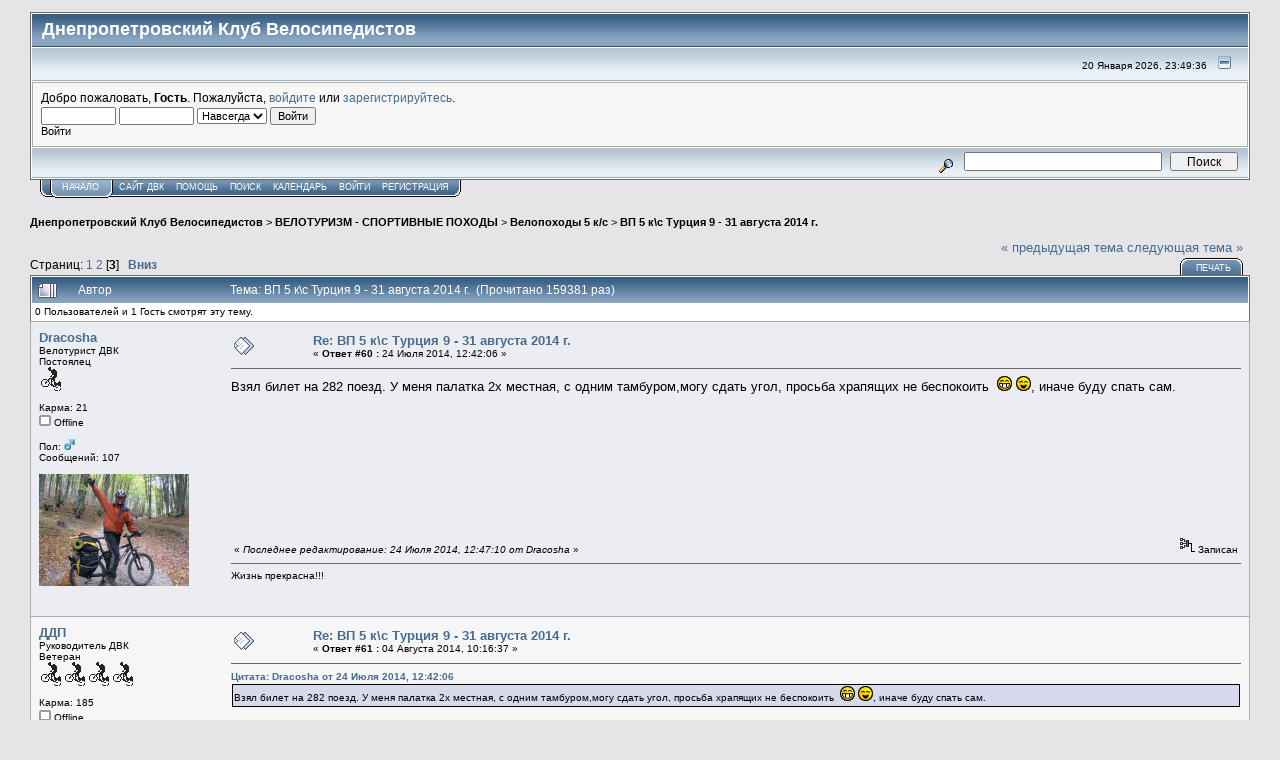

--- FILE ---
content_type: text/html; charset=UTF-8
request_url: http://dneproveloklub.dp.ua/forum/index.php?topic=2897.0;prev_next=next
body_size: 13087
content:
<!DOCTYPE html PUBLIC "-//W3C//DTD XHTML 1.0 Transitional//EN" "http://www.w3.org/TR/xhtml1/DTD/xhtml1-transitional.dtd">
<html xmlns="http://www.w3.org/1999/xhtml"><head>
	<meta http-equiv="Content-Type" content="text/html; charset=UTF-8" />
	<meta name="description" content="ВП 5 к\с Турция 9 - 31 августа 2014 г." />
	<meta name="robots" content="noindex" />
	<meta name="keywords" content="PHP, MySQL, bulletin, board, free, open, source, smf, simple, machines, forum" />
	<script language="JavaScript" type="text/javascript" src="http://dneproveloklub.dp.ua/forum/Themes/default/script.js?fin11"></script>
	<script language="JavaScript" type="text/javascript"><!-- // --><![CDATA[
		var smf_theme_url = "http://dneproveloklub.dp.ua/forum/Themes/default";
		var smf_images_url = "http://dneproveloklub.dp.ua/forum/Themes/default/images";
		var smf_scripturl = "http://dneproveloklub.dp.ua/forum/index.php?PHPSESSID=3ca2d01e8eb597a399c4a0b5ddb01235&amp;";
		var smf_iso_case_folding = false;
		var smf_charset = "UTF-8";
	// ]]></script>
	<title>ВП 5 к\с Турция 9 - 31 августа 2014 г.</title>
	<link rel="shortcut icon" href="http://dneproveloklub.dp.ua/favicon.ico" />
	<link rel="stylesheet" type="text/css" href="http://dneproveloklub.dp.ua/forum/Themes/default/style.css?fin11" />
	<link rel="stylesheet" type="text/css" href="http://dneproveloklub.dp.ua/forum/Themes/default/print.css?fin11" media="print" />
	<link rel="help" href="http://dneproveloklub.dp.ua/forum/index.php?PHPSESSID=3ca2d01e8eb597a399c4a0b5ddb01235&amp;action=help" target="_blank" />
	<link rel="search" href="http://dneproveloklub.dp.ua/forum/index.php?PHPSESSID=3ca2d01e8eb597a399c4a0b5ddb01235&amp;action=search" />
	<link rel="contents" href="http://dneproveloklub.dp.ua/forum/index.php?PHPSESSID=3ca2d01e8eb597a399c4a0b5ddb01235&amp;" />
	<link rel="alternate" type="application/rss+xml" title="Днепропетровский Клуб Велосипедистов - RSS" href="http://dneproveloklub.dp.ua/forum/index.php?PHPSESSID=3ca2d01e8eb597a399c4a0b5ddb01235&amp;type=rss;action=.xml" />
	<link rel="prev" href="http://dneproveloklub.dp.ua/forum/index.php?PHPSESSID=3ca2d01e8eb597a399c4a0b5ddb01235&amp;topic=2252.0;prev_next=prev" />
	<link rel="next" href="http://dneproveloklub.dp.ua/forum/index.php?PHPSESSID=3ca2d01e8eb597a399c4a0b5ddb01235&amp;topic=2252.0;prev_next=next" />
	<link rel="index" href="http://dneproveloklub.dp.ua/forum/index.php?PHPSESSID=3ca2d01e8eb597a399c4a0b5ddb01235&amp;board=43.0" /><meta http-equiv="X-UA-Compatible" content="IE=EmulateIE7" />

	<script language="JavaScript" type="text/javascript"><!-- // --><![CDATA[
		var current_header = false;

		function shrinkHeader(mode)
		{
			document.cookie = "upshrink=" + (mode ? 1 : 0);
			document.getElementById("upshrink").src = smf_images_url + (mode ? "/upshrink2.gif" : "/upshrink.gif");

			document.getElementById("upshrinkHeader").style.display = mode ? "none" : "";
			document.getElementById("upshrinkHeader2").style.display = mode ? "none" : "";

			current_header = mode;
		}
	// ]]></script>
		<script language="JavaScript" type="text/javascript"><!-- // --><![CDATA[
			var current_header_ic = false;

			function shrinkHeaderIC(mode)
			{
				document.cookie = "upshrinkIC=" + (mode ? 1 : 0);
				document.getElementById("upshrink_ic").src = smf_images_url + (mode ? "/expand.gif" : "/collapse.gif");

				document.getElementById("upshrinkHeaderIC").style.display = mode ? "none" : "";

				current_header_ic = mode;
			}
		// ]]></script>
</head>
<body>
	<div class="tborder" >
		<table width="100%" cellpadding="0" cellspacing="0" border="0">
			<tr>
				<td class="catbg" height="32">
					<span style="font-family: Verdana, sans-serif; font-size: 140%; ">Днепропетровский Клуб Велосипедистов</span>
				</td>
<!--
				<td align="right" class="catbg">
					<img src="http://dneproveloklub.dp.ua/forum/Themes/default/images/smflogo.gif" style="margin: 2px;" alt="" />
				</td>
-->
			</tr>
		</table>
		<table width="100%" cellpadding="0" cellspacing="0" border="0" >
			<tr>
				<td class="titlebg2" height="32" align="right">
					<span class="smalltext">20 Января 2026, 23:49:36</span>
					<a href="#" onclick="shrinkHeader(!current_header); return false;"><img id="upshrink" src="http://dneproveloklub.dp.ua/forum/Themes/default/images/upshrink.gif" alt="*" title="Свернуть/Развернуть." align="bottom" style="margin: 0 1ex;" /></a>
				</td>
			</tr>
			<tr id="upshrinkHeader">
				<td valign="top" colspan="2">
					<table width="100%" class="bordercolor" cellpadding="8" cellspacing="1" border="0" style="margin-top: 1px;">
						<tr>
							<td colspan="2" width="100%" valign="top" class="windowbg2"><span class="middletext">Добро пожаловать, <b>Гость</b>. Пожалуйста, <a href="http://dneproveloklub.dp.ua/forum/index.php?PHPSESSID=3ca2d01e8eb597a399c4a0b5ddb01235&amp;action=login">войдите</a> или <a href="http://dneproveloklub.dp.ua/forum/index.php?PHPSESSID=3ca2d01e8eb597a399c4a0b5ddb01235&amp;action=register">зарегистрируйтесь</a>.				</span>
								<script language="JavaScript" type="text/javascript" src="http://dneproveloklub.dp.ua/forum/Themes/default/sha1.js"></script>

								<form action="http://dneproveloklub.dp.ua/forum/index.php?PHPSESSID=3ca2d01e8eb597a399c4a0b5ddb01235&amp;action=login2" method="post" accept-charset="UTF-8" class="middletext" style="margin: 3px 1ex 1px 0;" onsubmit="hashLoginPassword(this, 'dd74400e7623809ebd6a838ea8c53e6e');">
									<input type="text" name="user" size="10" /> <input type="password" name="passwrd" size="10" />
									<select name="cookielength">
										<option value="60">1 час</option>
										<option value="1440">1 день</option>
										<option value="10080">1 неделя</option>
										<option value="43200">1 месяц</option>
										<option value="-1" selected="selected">Навсегда</option>
									</select>
									<input type="submit" value="Войти" /><br />
									<span class="middletext">Войти</span>
									<input type="hidden" name="hash_passwrd" value="" />
								</form>
							</td>
						</tr>
					</table>
				</td>
			</tr>
		</table>
		<table id="upshrinkHeader2" width="100%" cellpadding="4" cellspacing="0" border="0">
			<tr>
				<td class="titlebg2" align="right" nowrap="nowrap" valign="top">
					<form action="http://dneproveloklub.dp.ua/forum/index.php?PHPSESSID=3ca2d01e8eb597a399c4a0b5ddb01235&amp;action=search2" method="post" accept-charset="UTF-8" style="margin: 0;">
						<a href="http://dneproveloklub.dp.ua/forum/index.php?PHPSESSID=3ca2d01e8eb597a399c4a0b5ddb01235&amp;action=search;advanced"><img src="http://dneproveloklub.dp.ua/forum/Themes/default/images/filter.gif" align="middle" style="margin: 0 1ex;" alt="" /></a>
						<input type="text" name="search" value="" style="width: 190px;" />&nbsp;
						<input type="submit" name="submit" value="Поиск" style="width: 11ex;" />
						<input type="hidden" name="advanced" value="0" />
						<input type="hidden" name="topic" value="2252" />
					</form>
				</td>
			</tr>
		</table>
	</div>
			<table cellpadding="0" cellspacing="0" border="0" style="margin-left: 10px;">
				<tr>
					<td class="maintab_first">&nbsp;</td><td class="maintab_active_first">&nbsp;</td>
				<td valign="top" class="maintab_active_back">
					<a href="http://dneproveloklub.dp.ua/forum/index.php?PHPSESSID=3ca2d01e8eb597a399c4a0b5ddb01235&amp;">Начало</a>
				</td><td class="maintab_active_last">&nbsp;</td>
				<td valign="top" class="maintab_back">
					<a target="_blank" href="http://dneproveloklub.dp.ua/">САЙТ ДВК</a>
				</td>
				<td valign="top" class="maintab_back">
					<a href="http://dneproveloklub.dp.ua/forum/index.php?PHPSESSID=3ca2d01e8eb597a399c4a0b5ddb01235&amp;action=help">Помощь</a>
				</td>
				<td valign="top" class="maintab_back">
					<a href="http://dneproveloklub.dp.ua/forum/index.php?PHPSESSID=3ca2d01e8eb597a399c4a0b5ddb01235&amp;action=search">Поиск</a>
				</td>
				<td valign="top" class="maintab_back">
					<a href="http://dneproveloklub.dp.ua/forum/index.php?PHPSESSID=3ca2d01e8eb597a399c4a0b5ddb01235&amp;action=calendar">Календарь</a>
				</td>
				<td valign="top" class="maintab_back">
					<a href="http://dneproveloklub.dp.ua/forum/index.php?PHPSESSID=3ca2d01e8eb597a399c4a0b5ddb01235&amp;action=login">Войти</a>
				</td>
				<td valign="top" class="maintab_back">
					<a href="http://dneproveloklub.dp.ua/forum/index.php?PHPSESSID=3ca2d01e8eb597a399c4a0b5ddb01235&amp;action=register">Регистрация</a>
				</td>
				<td class="maintab_last">&nbsp;</td>
			</tr>
		</table>
	<div id="bodyarea" style="padding: 1ex 0px 2ex 0px;">
<a name="top"></a>
<a name="msg18311"></a>
<div><div class="nav" style="font-size: smaller; margin-bottom: 2ex; margin-top: 2ex;"><b><a href="http://dneproveloklub.dp.ua/forum/index.php?PHPSESSID=3ca2d01e8eb597a399c4a0b5ddb01235&amp;" class="nav">Днепропетровский Клуб Велосипедистов</a></b>&nbsp;>&nbsp;<b><a href="http://dneproveloklub.dp.ua/forum/index.php?PHPSESSID=3ca2d01e8eb597a399c4a0b5ddb01235&amp;#3" class="nav">ВЕЛОТУРИЗМ - СПОРТИВНЫЕ ПОХОДЫ</a></b>&nbsp;>&nbsp;<b><a href="http://dneproveloklub.dp.ua/forum/index.php?PHPSESSID=3ca2d01e8eb597a399c4a0b5ddb01235&amp;board=43.0" class="nav">Велопоходы 5 к/с</a></b>&nbsp;>&nbsp;<b><a href="http://dneproveloklub.dp.ua/forum/index.php?PHPSESSID=3ca2d01e8eb597a399c4a0b5ddb01235&amp;topic=2252.0" class="nav">ВП 5 к\с Турция 9 - 31 августа 2014 г.</a></b></div></div>
<table width="100%" cellpadding="0" cellspacing="0" border="0">
	<tr>
		<td class="middletext" valign="bottom" style="padding-bottom: 4px;">Страниц: <a class="navPages" href="http://dneproveloklub.dp.ua/forum/index.php?PHPSESSID=3ca2d01e8eb597a399c4a0b5ddb01235&amp;topic=2252.0">1</a> <a class="navPages" href="http://dneproveloklub.dp.ua/forum/index.php?PHPSESSID=3ca2d01e8eb597a399c4a0b5ddb01235&amp;topic=2252.30">2</a> [<b>3</b>]   &nbsp;&nbsp;<a href="#lastPost"><b>Вниз</b></a></td>
		<td align="right" style="padding-right: 1ex;">
			<div class="nav" style="margin-bottom: 2px;"> <a href="http://dneproveloklub.dp.ua/forum/index.php?PHPSESSID=3ca2d01e8eb597a399c4a0b5ddb01235&amp;topic=2252.0;prev_next=prev#new">&laquo; предыдущая тема</a> <a href="http://dneproveloklub.dp.ua/forum/index.php?PHPSESSID=3ca2d01e8eb597a399c4a0b5ddb01235&amp;topic=2252.0;prev_next=next#new">следующая тема &raquo;</a></div>
			<table cellpadding="0" cellspacing="0">
				<tr>
					
		<td class="mirrortab_first">&nbsp;</td>
		<td class="mirrortab_back"><a href="http://dneproveloklub.dp.ua/forum/index.php?PHPSESSID=3ca2d01e8eb597a399c4a0b5ddb01235&amp;action=printpage;topic=2252.0" target="_blank">Печать</a></td>
		<td class="mirrortab_last">&nbsp;</td>
				</tr>
			</table>
		</td>
	</tr>
</table>
<table width="100%" cellpadding="3" cellspacing="0" border="0" class="tborder" style="border-bottom: 0;">
		<tr class="catbg3">
				<td valign="middle" width="2%" style="padding-left: 6px;">
						<img src="http://dneproveloklub.dp.ua/forum/Themes/default/images/topic/veryhot_post.gif" align="bottom" alt="" />
				</td>
				<td width="13%"> Автор</td>
				<td valign="middle" width="85%" style="padding-left: 6px;" id="top_subject">
						Тема: ВП 5 к\с Турция 9 - 31 августа 2014 г. &nbsp;(Прочитано 159381 раз)
				</td>
		</tr>
		<tr>
				<td colspan="3" class="smalltext">0 Пользователей и 1 Гость смотрят эту тему.
				</td>
		</tr>
</table>
<form action="http://dneproveloklub.dp.ua/forum/index.php?PHPSESSID=3ca2d01e8eb597a399c4a0b5ddb01235&amp;action=quickmod2;topic=2252.60" method="post" accept-charset="UTF-8" name="quickModForm" id="quickModForm" style="margin: 0;" onsubmit="return in_edit_mode == 1 ? modify_save('dd74400e7623809ebd6a838ea8c53e6e') : confirm('Вы уверены?');">
<table cellpadding="0" cellspacing="0" border="0" width="100%" class="bordercolor">
	<tr><td style="padding: 1px 1px 0 1px;">
		<table width="100%" cellpadding="3" cellspacing="0" border="0">
			<tr><td class="windowbg">
				<table width="100%" cellpadding="5" cellspacing="0" style="table-layout: fixed;">
					<tr>
						<td valign="top" width="16%" rowspan="2" style="overflow: hidden;">
							<b><a href="http://dneproveloklub.dp.ua/forum/index.php?PHPSESSID=3ca2d01e8eb597a399c4a0b5ddb01235&amp;action=profile;u=1202" title="Просмотр профиля Dracosha">Dracosha</a></b>
							<div class="smalltext">
								Велотурист ДВК<br />
								Постоялец<br />
								<img src="http://dneproveloklub.dp.ua/forum/Themes/default/images/starvelo.gif" alt="*" border="0" /><br />
								<br />
								Карма: 21<br />
								<img src="http://dneproveloklub.dp.ua/forum/Themes/default/images/useroff.gif" alt="Offline" border="0" style="margin-top: 2px;" /><span class="smalltext"> Offline</span><br /><br />
								Пол: <img src="http://dneproveloklub.dp.ua/forum/Themes/default/images/Male.gif" alt="Мужской" border="0" /><br />
								Сообщений: 107<br />
								<br />
								<div style="overflow: auto; width: 100%;"><img src="http://dneproveloklub.dp.ua/forum/index.php?PHPSESSID=3ca2d01e8eb597a399c4a0b5ddb01235&amp;action=dlattach;attach=2560;type=avatar" alt="" class="avatar" border="0" /></div><br />
								
								
								
								<br />
							</div>
						</td>
						<td valign="top" width="85%" height="100%">
							<table width="100%" border="0"><tr>
								<td valign="middle"><a href="http://dneproveloklub.dp.ua/forum/index.php?PHPSESSID=3ca2d01e8eb597a399c4a0b5ddb01235&amp;topic=2252.msg18311#msg18311"><img src="http://dneproveloklub.dp.ua/forum/Themes/default/images/post/xx.gif" alt="" border="0" /></a></td>
								<td valign="middle">
									<div style="font-weight: bold;" id="subject_18311">
										<a href="http://dneproveloklub.dp.ua/forum/index.php?PHPSESSID=3ca2d01e8eb597a399c4a0b5ddb01235&amp;topic=2252.msg18311#msg18311">Re: ВП 5 к\с Турция 9 - 31 августа 2014 г.</a>
									</div>
									<div class="smalltext">&#171; <b>Ответ #60 :</b> 24 Июля 2014, 12:42:06 &#187;</div></td>
								<td align="right" valign="bottom" height="20" style="font-size: smaller;">
								</td>
							</tr></table>
							<hr width="100%" size="1" class="hrcolor" />
							<div class="post">Взял билет на 282 поезд. У меня палатка 2х местная, с одним тамбуром,могу сдать угол, просьба храпящих не беспокоить &nbsp;<img src="http://dneproveloklub.dp.ua/forum/Smileys/default/grin.gif" alt="Смеющийся" border="0" /> <img src="http://dneproveloklub.dp.ua/forum/Smileys/default/cheesy.gif" alt="Веселый" border="0" />, иначе буду спать сам.<br /></div>
						</td>
					</tr>
					<tr>
						<td valign="bottom" class="smalltext" width="85%">
							<table width="100%" border="0" style="table-layout: fixed;"><tr>
								<td colspan="2" class="smalltext" width="100%">
								</td>
							</tr><tr>
								<td valign="bottom" class="smalltext" id="modified_18311">
									&#171; <i>Последнее редактирование: 24 Июля 2014, 12:47:10 от Dracosha</i> &#187;
								</td>
								<td align="right" valign="bottom" class="smalltext">
									<img src="http://dneproveloklub.dp.ua/forum/Themes/default/images/ip.gif" alt="" border="0" />
									Записан
								</td>
							</tr></table>
							<hr width="100%" size="1" class="hrcolor" />
							<div class="signature">Жизнь прекрасна!!!</div>
						</td>
					</tr>
				</table>
			</td></tr>
		</table>
	</td></tr>
	<tr><td style="padding: 1px 1px 0 1px;">
		<a name="msg18318"></a>
		<table width="100%" cellpadding="3" cellspacing="0" border="0">
			<tr><td class="windowbg2">
				<table width="100%" cellpadding="5" cellspacing="0" style="table-layout: fixed;">
					<tr>
						<td valign="top" width="16%" rowspan="2" style="overflow: hidden;">
							<b><a href="http://dneproveloklub.dp.ua/forum/index.php?PHPSESSID=3ca2d01e8eb597a399c4a0b5ddb01235&amp;action=profile;u=3" title="Просмотр профиля ДДП">ДДП</a></b>
							<div class="smalltext">
								Руководитель ДВК<br />
								Ветеран<br />
								<img src="http://dneproveloklub.dp.ua/forum/Themes/default/images/starvelo.gif" alt="*" border="0" /><img src="http://dneproveloklub.dp.ua/forum/Themes/default/images/starvelo.gif" alt="*" border="0" /><img src="http://dneproveloklub.dp.ua/forum/Themes/default/images/starvelo.gif" alt="*" border="0" /><img src="http://dneproveloklub.dp.ua/forum/Themes/default/images/starvelo.gif" alt="*" border="0" /><br />
								<br />
								Карма: 185<br />
								<img src="http://dneproveloklub.dp.ua/forum/Themes/default/images/useroff.gif" alt="Offline" border="0" style="margin-top: 2px;" /><span class="smalltext"> Offline</span><br /><br />
								Пол: <img src="http://dneproveloklub.dp.ua/forum/Themes/default/images/Male.gif" alt="Мужской" border="0" /><br />
								Сообщений: 2960<br />
								<br />
								<div style="overflow: auto; width: 100%;"><img src="http://dneproveloklub.dp.ua/forum/index.php?PHPSESSID=3ca2d01e8eb597a399c4a0b5ddb01235&amp;action=dlattach;attach=4273;type=avatar" alt="" class="avatar" border="0" /></div><br />
								Днепро<br />
								<br />
								
								
								
								<br />
								<a href="http://www.dneproveloklub.dp.ua/" title="ДнепроВелоКлуб" target="_blank"><img src="http://dneproveloklub.dp.ua/forum/Themes/default/images/www_sm.gif" alt="WWW" border="0" /></a>
							</div>
						</td>
						<td valign="top" width="85%" height="100%">
							<table width="100%" border="0"><tr>
								<td valign="middle"><a href="http://dneproveloklub.dp.ua/forum/index.php?PHPSESSID=3ca2d01e8eb597a399c4a0b5ddb01235&amp;topic=2252.msg18318#msg18318"><img src="http://dneproveloklub.dp.ua/forum/Themes/default/images/post/xx.gif" alt="" border="0" /></a></td>
								<td valign="middle">
									<div style="font-weight: bold;" id="subject_18318">
										<a href="http://dneproveloklub.dp.ua/forum/index.php?PHPSESSID=3ca2d01e8eb597a399c4a0b5ddb01235&amp;topic=2252.msg18318#msg18318">Re: ВП 5 к\с Турция 9 - 31 августа 2014 г.</a>
									</div>
									<div class="smalltext">&#171; <b>Ответ #61 :</b> 04 Августа 2014, 10:16:37 &#187;</div></td>
								<td align="right" valign="bottom" height="20" style="font-size: smaller;">
								</td>
							</tr></table>
							<hr width="100%" size="1" class="hrcolor" />
							<div class="post"><div class="quoteheader"><a href="http://dneproveloklub.dp.ua/forum/index.php?PHPSESSID=3ca2d01e8eb597a399c4a0b5ddb01235&amp;topic=2252.msg18311#msg18311">Цитата: Dracosha от 24 Июля 2014, 12:42:06</a></div><div class="quote">Взял билет на 282 поезд. У меня палатка 2х местная, с одним тамбуром,могу сдать угол, просьба храпящих не беспокоить &nbsp;<img src="http://dneproveloklub.dp.ua/forum/Smileys/default/grin.gif" alt="Смеющийся" border="0" /> <img src="http://dneproveloklub.dp.ua/forum/Smileys/default/cheesy.gif" alt="Веселый" border="0" />, иначе буду спать сам.</div><br />Прошу уточнить время прибытия в Киев.<br />Предварительно две палатки на 5 чел. Ближе к вечеру будет рассылка участникам...</div>
						</td>
					</tr>
					<tr>
						<td valign="bottom" class="smalltext" width="85%">
							<table width="100%" border="0" style="table-layout: fixed;"><tr>
								<td colspan="2" class="smalltext" width="100%">
								</td>
							</tr><tr>
								<td valign="bottom" class="smalltext" id="modified_18318">
								</td>
								<td align="right" valign="bottom" class="smalltext">
									<img src="http://dneproveloklub.dp.ua/forum/Themes/default/images/ip.gif" alt="" border="0" />
									Записан
								</td>
							</tr></table>
							<hr width="100%" size="1" class="hrcolor" />
							<div class="signature">ДнепроВелоКлуб ( ДВК ) -&nbsp;&nbsp; <a href="http://www.dneproveloklub.dp.ua" target="_blank">http://www.dneproveloklub.dp.ua</a></div>
						</td>
					</tr>
				</table>
			</td></tr>
		</table>
	</td></tr>
	<tr><td style="padding: 1px 1px 0 1px;">
		<a name="msg18319"></a>
		<table width="100%" cellpadding="3" cellspacing="0" border="0">
			<tr><td class="windowbg">
				<table width="100%" cellpadding="5" cellspacing="0" style="table-layout: fixed;">
					<tr>
						<td valign="top" width="16%" rowspan="2" style="overflow: hidden;">
							<b><a href="http://dneproveloklub.dp.ua/forum/index.php?PHPSESSID=3ca2d01e8eb597a399c4a0b5ddb01235&amp;action=profile;u=1202" title="Просмотр профиля Dracosha">Dracosha</a></b>
							<div class="smalltext">
								Велотурист ДВК<br />
								Постоялец<br />
								<img src="http://dneproveloklub.dp.ua/forum/Themes/default/images/starvelo.gif" alt="*" border="0" /><br />
								<br />
								Карма: 21<br />
								<img src="http://dneproveloklub.dp.ua/forum/Themes/default/images/useroff.gif" alt="Offline" border="0" style="margin-top: 2px;" /><span class="smalltext"> Offline</span><br /><br />
								Пол: <img src="http://dneproveloklub.dp.ua/forum/Themes/default/images/Male.gif" alt="Мужской" border="0" /><br />
								Сообщений: 107<br />
								<br />
								<div style="overflow: auto; width: 100%;"><img src="http://dneproveloklub.dp.ua/forum/index.php?PHPSESSID=3ca2d01e8eb597a399c4a0b5ddb01235&amp;action=dlattach;attach=2560;type=avatar" alt="" class="avatar" border="0" /></div><br />
								
								
								
								<br />
							</div>
						</td>
						<td valign="top" width="85%" height="100%">
							<table width="100%" border="0"><tr>
								<td valign="middle"><a href="http://dneproveloklub.dp.ua/forum/index.php?PHPSESSID=3ca2d01e8eb597a399c4a0b5ddb01235&amp;topic=2252.msg18319#msg18319"><img src="http://dneproveloklub.dp.ua/forum/Themes/default/images/post/xx.gif" alt="" border="0" /></a></td>
								<td valign="middle">
									<div style="font-weight: bold;" id="subject_18319">
										<a href="http://dneproveloklub.dp.ua/forum/index.php?PHPSESSID=3ca2d01e8eb597a399c4a0b5ddb01235&amp;topic=2252.msg18319#msg18319">Re: ВП 5 к\с Турция 9 - 31 августа 2014 г.</a>
									</div>
									<div class="smalltext">&#171; <b>Ответ #62 :</b> 04 Августа 2014, 10:55:06 &#187;</div></td>
								<td align="right" valign="bottom" height="20" style="font-size: smaller;">
								</td>
							</tr></table>
							<hr width="100%" size="1" class="hrcolor" />
							<div class="post">С приездом! Буду в Киеве 09 августа в 05.24. Подожду Вас часок!</div>
						</td>
					</tr>
					<tr>
						<td valign="bottom" class="smalltext" width="85%">
							<table width="100%" border="0" style="table-layout: fixed;"><tr>
								<td colspan="2" class="smalltext" width="100%">
								</td>
							</tr><tr>
								<td valign="bottom" class="smalltext" id="modified_18319">
								</td>
								<td align="right" valign="bottom" class="smalltext">
									<img src="http://dneproveloklub.dp.ua/forum/Themes/default/images/ip.gif" alt="" border="0" />
									Записан
								</td>
							</tr></table>
							<hr width="100%" size="1" class="hrcolor" />
							<div class="signature">Жизнь прекрасна!!!</div>
						</td>
					</tr>
				</table>
			</td></tr>
		</table>
	</td></tr>
	<tr><td style="padding: 1px 1px 0 1px;">
		<a name="msg18321"></a>
		<table width="100%" cellpadding="3" cellspacing="0" border="0">
			<tr><td class="windowbg2">
				<table width="100%" cellpadding="5" cellspacing="0" style="table-layout: fixed;">
					<tr>
						<td valign="top" width="16%" rowspan="2" style="overflow: hidden;">
							<b><a href="http://dneproveloklub.dp.ua/forum/index.php?PHPSESSID=3ca2d01e8eb597a399c4a0b5ddb01235&amp;action=profile;u=2666" title="Просмотр профиля Gladiator">Gladiator</a></b>
							<div class="smalltext">
								Велотурист ДВК<br />
								Пользователь<br />
								<img src="http://dneproveloklub.dp.ua/forum/Themes/default/images/starvelo.gif" alt="*" border="0" /><br />
								<br />
								Карма: 16<br />
								<img src="http://dneproveloklub.dp.ua/forum/Themes/default/images/useroff.gif" alt="Offline" border="0" style="margin-top: 2px;" /><span class="smalltext"> Offline</span><br /><br />
								Пол: <img src="http://dneproveloklub.dp.ua/forum/Themes/default/images/Male.gif" alt="Мужской" border="0" /><br />
								Сообщений: 28<br />
								<br />
								<div style="overflow: auto; width: 100%;"><img src="http://dneproveloklub.dp.ua/forum/index.php?PHPSESSID=3ca2d01e8eb597a399c4a0b5ddb01235&amp;action=dlattach;attach=4102;type=avatar" alt="" class="avatar" border="0" /></div><br />
								Красноармейск<br />
								<br />
								
								
								
								<br />
							</div>
						</td>
						<td valign="top" width="85%" height="100%">
							<table width="100%" border="0"><tr>
								<td valign="middle"><a href="http://dneproveloklub.dp.ua/forum/index.php?PHPSESSID=3ca2d01e8eb597a399c4a0b5ddb01235&amp;topic=2252.msg18321#msg18321"><img src="http://dneproveloklub.dp.ua/forum/Themes/default/images/post/xx.gif" alt="" border="0" /></a></td>
								<td valign="middle">
									<div style="font-weight: bold;" id="subject_18321">
										<a href="http://dneproveloklub.dp.ua/forum/index.php?PHPSESSID=3ca2d01e8eb597a399c4a0b5ddb01235&amp;topic=2252.msg18321#msg18321">Re: ВП 5 к\с Турция 9 - 31 августа 2014 г.</a>
									</div>
									<div class="smalltext">&#171; <b>Ответ #63 :</b> 04 Августа 2014, 20:52:21 &#187;</div></td>
								<td align="right" valign="bottom" height="20" style="font-size: smaller;">
								</td>
							</tr></table>
							<hr width="100%" size="1" class="hrcolor" />
							<div class="post">Всем привет! Ехать буду из Днепра (072 Запорожье-Киев) отпр в 21-45 приб в 5-58.&nbsp; &nbsp; В днепре буду в 17-00.</div>
						</td>
					</tr>
					<tr>
						<td valign="bottom" class="smalltext" width="85%">
							<table width="100%" border="0" style="table-layout: fixed;"><tr>
								<td colspan="2" class="smalltext" width="100%">
								</td>
							</tr><tr>
								<td valign="bottom" class="smalltext" id="modified_18321">
								</td>
								<td align="right" valign="bottom" class="smalltext">
									<img src="http://dneproveloklub.dp.ua/forum/Themes/default/images/ip.gif" alt="" border="0" />
									Записан
								</td>
							</tr></table>
							<hr width="100%" size="1" class="hrcolor" />
							<div class="signature">Нам ли жить в печали.<br />Когда вы упали духом, когда день кажется унылым, когда работа становиться монотонной, возьмите велосипед и прокатитесь на нем.</div>
						</td>
					</tr>
				</table>
			</td></tr>
		</table>
	</td></tr>
	<tr><td style="padding: 1px 1px 0 1px;">
		<a name="msg18332"></a>
		<table width="100%" cellpadding="3" cellspacing="0" border="0">
			<tr><td class="windowbg">
				<table width="100%" cellpadding="5" cellspacing="0" style="table-layout: fixed;">
					<tr>
						<td valign="top" width="16%" rowspan="2" style="overflow: hidden;">
							<b><a href="http://dneproveloklub.dp.ua/forum/index.php?PHPSESSID=3ca2d01e8eb597a399c4a0b5ddb01235&amp;action=profile;u=2661" title="Просмотр профиля Serhio">Serhio</a></b>
							<div class="smalltext">
								Велотурист ДВК<br />
								Пользователь<br />
								<img src="http://dneproveloklub.dp.ua/forum/Themes/default/images/starvelo.gif" alt="*" border="0" /><br />
								<br />
								Карма: 12<br />
								<img src="http://dneproveloklub.dp.ua/forum/Themes/default/images/useroff.gif" alt="Offline" border="0" style="margin-top: 2px;" /><span class="smalltext"> Offline</span><br /><br />
								Пол: <img src="http://dneproveloklub.dp.ua/forum/Themes/default/images/Male.gif" alt="Мужской" border="0" /><br />
								Сообщений: 29<br />
								<br />
								<div style="overflow: auto; width: 100%;"><img src="http://dneproveloklub.dp.ua/forum/index.php?PHPSESSID=3ca2d01e8eb597a399c4a0b5ddb01235&amp;action=dlattach;attach=4095;type=avatar" alt="" class="avatar" border="0" /></div><br />
								Добрый человек
								<br />
								Дніпро, пр. Лесі Українки<br />
								<br />
								
								
								
								<br />
							</div>
						</td>
						<td valign="top" width="85%" height="100%">
							<table width="100%" border="0"><tr>
								<td valign="middle"><a href="http://dneproveloklub.dp.ua/forum/index.php?PHPSESSID=3ca2d01e8eb597a399c4a0b5ddb01235&amp;topic=2252.msg18332#msg18332"><img src="http://dneproveloklub.dp.ua/forum/Themes/default/images/post/xx.gif" alt="" border="0" /></a></td>
								<td valign="middle">
									<div style="font-weight: bold;" id="subject_18332">
										<a href="http://dneproveloklub.dp.ua/forum/index.php?PHPSESSID=3ca2d01e8eb597a399c4a0b5ddb01235&amp;topic=2252.msg18332#msg18332">Re: ВП 5 к\с Турция 9 - 31 августа 2014 г.</a>
									</div>
									<div class="smalltext">&#171; <b>Ответ #64 :</b> 09 Августа 2014, 22:23:10 &#187;</div></td>
								<td align="right" valign="bottom" height="20" style="font-size: smaller;">
								</td>
							</tr></table>
							<hr width="100%" size="1" class="hrcolor" />
							<div class="post">Вести из похода: 9 августа пересекли границу Грузии и Турции. Едем в Трабзон. Всё по плану.&nbsp; </div>
						</td>
					</tr>
					<tr>
						<td valign="bottom" class="smalltext" width="85%">
							<table width="100%" border="0" style="table-layout: fixed;"><tr>
								<td colspan="2" class="smalltext" width="100%">
								</td>
							</tr><tr>
								<td valign="bottom" class="smalltext" id="modified_18332">
								</td>
								<td align="right" valign="bottom" class="smalltext">
									<img src="http://dneproveloklub.dp.ua/forum/Themes/default/images/ip.gif" alt="" border="0" />
									Записан
								</td>
							</tr></table>
						</td>
					</tr>
				</table>
			</td></tr>
		</table>
	</td></tr>
	<tr><td style="padding: 1px 1px 0 1px;">
		<a name="msg18348"></a>
		<table width="100%" cellpadding="3" cellspacing="0" border="0">
			<tr><td class="windowbg2">
				<table width="100%" cellpadding="5" cellspacing="0" style="table-layout: fixed;">
					<tr>
						<td valign="top" width="16%" rowspan="2" style="overflow: hidden;">
							<b><a href="http://dneproveloklub.dp.ua/forum/index.php?PHPSESSID=3ca2d01e8eb597a399c4a0b5ddb01235&amp;action=profile;u=1202" title="Просмотр профиля Dracosha">Dracosha</a></b>
							<div class="smalltext">
								Велотурист ДВК<br />
								Постоялец<br />
								<img src="http://dneproveloklub.dp.ua/forum/Themes/default/images/starvelo.gif" alt="*" border="0" /><br />
								<br />
								Карма: 21<br />
								<img src="http://dneproveloklub.dp.ua/forum/Themes/default/images/useroff.gif" alt="Offline" border="0" style="margin-top: 2px;" /><span class="smalltext"> Offline</span><br /><br />
								Пол: <img src="http://dneproveloklub.dp.ua/forum/Themes/default/images/Male.gif" alt="Мужской" border="0" /><br />
								Сообщений: 107<br />
								<br />
								<div style="overflow: auto; width: 100%;"><img src="http://dneproveloklub.dp.ua/forum/index.php?PHPSESSID=3ca2d01e8eb597a399c4a0b5ddb01235&amp;action=dlattach;attach=2560;type=avatar" alt="" class="avatar" border="0" /></div><br />
								
								
								
								<br />
							</div>
						</td>
						<td valign="top" width="85%" height="100%">
							<table width="100%" border="0"><tr>
								<td valign="middle"><a href="http://dneproveloklub.dp.ua/forum/index.php?PHPSESSID=3ca2d01e8eb597a399c4a0b5ddb01235&amp;topic=2252.msg18348#msg18348"><img src="http://dneproveloklub.dp.ua/forum/Themes/default/images/post/xx.gif" alt="" border="0" /></a></td>
								<td valign="middle">
									<div style="font-weight: bold;" id="subject_18348">
										<a href="http://dneproveloklub.dp.ua/forum/index.php?PHPSESSID=3ca2d01e8eb597a399c4a0b5ddb01235&amp;topic=2252.msg18348#msg18348">Re: ВП 5 к\с Турция 9 - 31 августа 2014 г.</a>
									</div>
									<div class="smalltext">&#171; <b>Ответ #65 :</b> 08 Сентября 2014, 09:01:00 &#187;</div></td>
								<td align="right" valign="bottom" height="20" style="font-size: smaller;">
								</td>
							</tr></table>
							<hr width="100%" size="1" class="hrcolor" />
							<div class="post">Всем привет! Все молчат, но мы же приехали уже! Помните, мы договаривались обменяться фотографиями? Нужны ваши фото. Хочу свои воспоминания собрать по максимуму! Отзовитесь! Если кому нужны мои фото, видео пишите! Отправлю. Спасибо.</div>
						</td>
					</tr>
					<tr>
						<td valign="bottom" class="smalltext" width="85%">
							<table width="100%" border="0" style="table-layout: fixed;"><tr>
								<td colspan="2" class="smalltext" width="100%">
								</td>
							</tr><tr>
								<td valign="bottom" class="smalltext" id="modified_18348">
								</td>
								<td align="right" valign="bottom" class="smalltext">
									<img src="http://dneproveloklub.dp.ua/forum/Themes/default/images/ip.gif" alt="" border="0" />
									Записан
								</td>
							</tr></table>
							<hr width="100%" size="1" class="hrcolor" />
							<div class="signature">Жизнь прекрасна!!!</div>
						</td>
					</tr>
				</table>
			</td></tr>
		</table>
	</td></tr>
	<tr><td style="padding: 1px 1px 0 1px;">
		<a name="msg18349"></a>
		<table width="100%" cellpadding="3" cellspacing="0" border="0">
			<tr><td class="windowbg">
				<table width="100%" cellpadding="5" cellspacing="0" style="table-layout: fixed;">
					<tr>
						<td valign="top" width="16%" rowspan="2" style="overflow: hidden;">
							<b><a href="http://dneproveloklub.dp.ua/forum/index.php?PHPSESSID=3ca2d01e8eb597a399c4a0b5ddb01235&amp;action=profile;u=2661" title="Просмотр профиля Serhio">Serhio</a></b>
							<div class="smalltext">
								Велотурист ДВК<br />
								Пользователь<br />
								<img src="http://dneproveloklub.dp.ua/forum/Themes/default/images/starvelo.gif" alt="*" border="0" /><br />
								<br />
								Карма: 12<br />
								<img src="http://dneproveloklub.dp.ua/forum/Themes/default/images/useroff.gif" alt="Offline" border="0" style="margin-top: 2px;" /><span class="smalltext"> Offline</span><br /><br />
								Пол: <img src="http://dneproveloklub.dp.ua/forum/Themes/default/images/Male.gif" alt="Мужской" border="0" /><br />
								Сообщений: 29<br />
								<br />
								<div style="overflow: auto; width: 100%;"><img src="http://dneproveloklub.dp.ua/forum/index.php?PHPSESSID=3ca2d01e8eb597a399c4a0b5ddb01235&amp;action=dlattach;attach=4095;type=avatar" alt="" class="avatar" border="0" /></div><br />
								Добрый человек
								<br />
								Дніпро, пр. Лесі Українки<br />
								<br />
								
								
								
								<br />
							</div>
						</td>
						<td valign="top" width="85%" height="100%">
							<table width="100%" border="0"><tr>
								<td valign="middle"><a href="http://dneproveloklub.dp.ua/forum/index.php?PHPSESSID=3ca2d01e8eb597a399c4a0b5ddb01235&amp;topic=2252.msg18349#msg18349"><img src="http://dneproveloklub.dp.ua/forum/Themes/default/images/post/xx.gif" alt="" border="0" /></a></td>
								<td valign="middle">
									<div style="font-weight: bold;" id="subject_18349">
										<a href="http://dneproveloklub.dp.ua/forum/index.php?PHPSESSID=3ca2d01e8eb597a399c4a0b5ddb01235&amp;topic=2252.msg18349#msg18349">Re: ВП 5 к\с Турция 9 - 31 августа 2014 г.</a>
									</div>
									<div class="smalltext">&#171; <b>Ответ #66 :</b> 08 Сентября 2014, 12:08:18 &#187;</div></td>
								<td align="right" valign="bottom" height="20" style="font-size: smaller;">
								</td>
							</tr></table>
							<hr width="100%" size="1" class="hrcolor" />
							<div class="post">Привет Вовчик! Окунулись в повседневную жизнь и так увлеклись <img src="http://dneproveloklub.dp.ua/forum/Smileys/default/grin.gif" alt="Смеющийся" border="0" />.&nbsp; Я числа 15 отправлю тебе и Серёге фотки через Новую Почту, предварительно наберу по телефону. Кстати, Люси привет <img src="http://dneproveloklub.dp.ua/forum/Smileys/default/grin.gif" alt="Смеющийся" border="0" />!!!</div>
						</td>
					</tr>
					<tr>
						<td valign="bottom" class="smalltext" width="85%">
							<table width="100%" border="0" style="table-layout: fixed;"><tr>
								<td colspan="2" class="smalltext" width="100%">
								</td>
							</tr><tr>
								<td valign="bottom" class="smalltext" id="modified_18349">
								</td>
								<td align="right" valign="bottom" class="smalltext">
									<img src="http://dneproveloklub.dp.ua/forum/Themes/default/images/ip.gif" alt="" border="0" />
									Записан
								</td>
							</tr></table>
						</td>
					</tr>
				</table>
			</td></tr>
		</table>
	</td></tr>
	<tr><td style="padding: 1px 1px 0 1px;">
		<a name="msg18350"></a>
		<table width="100%" cellpadding="3" cellspacing="0" border="0">
			<tr><td class="windowbg2">
				<table width="100%" cellpadding="5" cellspacing="0" style="table-layout: fixed;">
					<tr>
						<td valign="top" width="16%" rowspan="2" style="overflow: hidden;">
							<b><a href="http://dneproveloklub.dp.ua/forum/index.php?PHPSESSID=3ca2d01e8eb597a399c4a0b5ddb01235&amp;action=profile;u=651" title="Просмотр профиля Димка">Димка</a></b>
							<div class="smalltext">
								Велотурист ДВК<br />
								Пользователь<br />
								<img src="http://dneproveloklub.dp.ua/forum/Themes/default/images/starvelo.gif" alt="*" border="0" /><br />
								<br />
								Карма: 16<br />
								<img src="http://dneproveloklub.dp.ua/forum/Themes/default/images/useroff.gif" alt="Offline" border="0" style="margin-top: 2px;" /><span class="smalltext"> Offline</span><br /><br />
								Сообщений: 90<br />
								<br />
								<div style="overflow: auto; width: 100%;"><img src="http://dneproveloklub.dp.ua/forum/index.php?PHPSESSID=3ca2d01e8eb597a399c4a0b5ddb01235&amp;action=dlattach;attach=4396;type=avatar" alt="" class="avatar" border="0" /></div><br />
								
								
								
								<br />
							</div>
						</td>
						<td valign="top" width="85%" height="100%">
							<table width="100%" border="0"><tr>
								<td valign="middle"><a href="http://dneproveloklub.dp.ua/forum/index.php?PHPSESSID=3ca2d01e8eb597a399c4a0b5ddb01235&amp;topic=2252.msg18350#msg18350"><img src="http://dneproveloklub.dp.ua/forum/Themes/default/images/post/xx.gif" alt="" border="0" /></a></td>
								<td valign="middle">
									<div style="font-weight: bold;" id="subject_18350">
										<a href="http://dneproveloklub.dp.ua/forum/index.php?PHPSESSID=3ca2d01e8eb597a399c4a0b5ddb01235&amp;topic=2252.msg18350#msg18350">Re: ВП 5 к\с Турция 9 - 31 августа 2014 г.</a>
									</div>
									<div class="smalltext">&#171; <b>Ответ #67 :</b> 08 Сентября 2014, 15:18:41 &#187;</div></td>
								<td align="right" valign="bottom" height="20" style="font-size: smaller;">
								</td>
							</tr></table>
							<hr width="100%" size="1" class="hrcolor" />
							<div class="post">Всем Привет! Я встречусь с ДВ в &quot;Романтике&quot; 24 сентября (в 18.00, если что). Все обещали к этому времени выслать ДВ свои фотки. У него я их скопирую как-нибудь.<br />P.S. В четверг, 11.09, еду на Хортицу (пока всего 2 чел). На велике, конечно. Возврат в воскресенье. Присоединяйтесь! <img src="http://dneproveloklub.dp.ua/forum/Smileys/default/smiley.gif" alt="Улыбающийся" border="0" /><br /></div>
						</td>
					</tr>
					<tr>
						<td valign="bottom" class="smalltext" width="85%">
							<table width="100%" border="0" style="table-layout: fixed;"><tr>
								<td colspan="2" class="smalltext" width="100%">
								</td>
							</tr><tr>
								<td valign="bottom" class="smalltext" id="modified_18350">
								</td>
								<td align="right" valign="bottom" class="smalltext">
									<img src="http://dneproveloklub.dp.ua/forum/Themes/default/images/ip.gif" alt="" border="0" />
									Записан
								</td>
							</tr></table>
						</td>
					</tr>
				</table>
			</td></tr>
		</table>
	</td></tr>
	<tr><td style="padding: 1px 1px 0 1px;">
		<a name="msg18351"></a>
		<table width="100%" cellpadding="3" cellspacing="0" border="0">
			<tr><td class="windowbg">
				<table width="100%" cellpadding="5" cellspacing="0" style="table-layout: fixed;">
					<tr>
						<td valign="top" width="16%" rowspan="2" style="overflow: hidden;">
							<b><a href="http://dneproveloklub.dp.ua/forum/index.php?PHPSESSID=3ca2d01e8eb597a399c4a0b5ddb01235&amp;action=profile;u=1202" title="Просмотр профиля Dracosha">Dracosha</a></b>
							<div class="smalltext">
								Велотурист ДВК<br />
								Постоялец<br />
								<img src="http://dneproveloklub.dp.ua/forum/Themes/default/images/starvelo.gif" alt="*" border="0" /><br />
								<br />
								Карма: 21<br />
								<img src="http://dneproveloklub.dp.ua/forum/Themes/default/images/useroff.gif" alt="Offline" border="0" style="margin-top: 2px;" /><span class="smalltext"> Offline</span><br /><br />
								Пол: <img src="http://dneproveloklub.dp.ua/forum/Themes/default/images/Male.gif" alt="Мужской" border="0" /><br />
								Сообщений: 107<br />
								<br />
								<div style="overflow: auto; width: 100%;"><img src="http://dneproveloklub.dp.ua/forum/index.php?PHPSESSID=3ca2d01e8eb597a399c4a0b5ddb01235&amp;action=dlattach;attach=2560;type=avatar" alt="" class="avatar" border="0" /></div><br />
								
								
								
								<br />
							</div>
						</td>
						<td valign="top" width="85%" height="100%">
							<table width="100%" border="0"><tr>
								<td valign="middle"><a href="http://dneproveloklub.dp.ua/forum/index.php?PHPSESSID=3ca2d01e8eb597a399c4a0b5ddb01235&amp;topic=2252.msg18351#msg18351"><img src="http://dneproveloklub.dp.ua/forum/Themes/default/images/post/xx.gif" alt="" border="0" /></a></td>
								<td valign="middle">
									<div style="font-weight: bold;" id="subject_18351">
										<a href="http://dneproveloklub.dp.ua/forum/index.php?PHPSESSID=3ca2d01e8eb597a399c4a0b5ddb01235&amp;topic=2252.msg18351#msg18351">Re: ВП 5 к\с Турция 9 - 31 августа 2014 г.</a>
									</div>
									<div class="smalltext">&#171; <b>Ответ #68 :</b> 09 Сентября 2014, 14:34:39 &#187;</div></td>
								<td align="right" valign="bottom" height="20" style="font-size: smaller;">
								</td>
							</tr></table>
							<hr width="100%" size="1" class="hrcolor" />
							<div class="post">Серега, спасибо за фотки. Буду ждать! От Люси привет! Димка, мы с тобой обязательно поедем когда купим Люсе вел! Пока в нашей банке денег только на педали! <img src="http://dneproveloklub.dp.ua/forum/Smileys/default/smiley.gif" alt="Улыбающийся" border="0" />! Ближе к 20-му сентября вышлю фотки ДДП</div>
						</td>
					</tr>
					<tr>
						<td valign="bottom" class="smalltext" width="85%">
							<table width="100%" border="0" style="table-layout: fixed;"><tr>
								<td colspan="2" class="smalltext" width="100%">
								</td>
							</tr><tr>
								<td valign="bottom" class="smalltext" id="modified_18351">
								</td>
								<td align="right" valign="bottom" class="smalltext">
									<img src="http://dneproveloklub.dp.ua/forum/Themes/default/images/ip.gif" alt="" border="0" />
									Записан
								</td>
							</tr></table>
							<hr width="100%" size="1" class="hrcolor" />
							<div class="signature">Жизнь прекрасна!!!</div>
						</td>
					</tr>
				</table>
			</td></tr>
		</table>
	</td></tr>
	<tr><td style="padding: 1px 1px 0 1px;">
		<a name="msg18354"></a>
		<table width="100%" cellpadding="3" cellspacing="0" border="0">
			<tr><td class="windowbg2">
				<table width="100%" cellpadding="5" cellspacing="0" style="table-layout: fixed;">
					<tr>
						<td valign="top" width="16%" rowspan="2" style="overflow: hidden;">
							<b><a href="http://dneproveloklub.dp.ua/forum/index.php?PHPSESSID=3ca2d01e8eb597a399c4a0b5ddb01235&amp;action=profile;u=2635" title="Просмотр профиля Dmitriy">Dmitriy</a></b>
							<div class="smalltext">
								Велотурист ДВК<br />
								Пользователь<br />
								<img src="http://dneproveloklub.dp.ua/forum/Themes/default/images/starvelo.gif" alt="*" border="0" /><br />
								<br />
								Карма: 5<br />
								<img src="http://dneproveloklub.dp.ua/forum/Themes/default/images/useroff.gif" alt="Offline" border="0" style="margin-top: 2px;" /><span class="smalltext"> Offline</span><br /><br />
								Сообщений: 11<br />
								<br />
								
								
								
								<br />
							</div>
						</td>
						<td valign="top" width="85%" height="100%">
							<table width="100%" border="0"><tr>
								<td valign="middle"><a href="http://dneproveloklub.dp.ua/forum/index.php?PHPSESSID=3ca2d01e8eb597a399c4a0b5ddb01235&amp;topic=2252.msg18354#msg18354"><img src="http://dneproveloklub.dp.ua/forum/Themes/default/images/post/xx.gif" alt="" border="0" /></a></td>
								<td valign="middle">
									<div style="font-weight: bold;" id="subject_18354">
										<a href="http://dneproveloklub.dp.ua/forum/index.php?PHPSESSID=3ca2d01e8eb597a399c4a0b5ddb01235&amp;topic=2252.msg18354#msg18354">Re: ВП 5 к\с Турция 9 - 31 августа 2014 г.</a>
									</div>
									<div class="smalltext">&#171; <b>Ответ #69 :</b> 19 Сентября 2014, 18:34:13 &#187;</div></td>
								<td align="right" valign="bottom" height="20" style="font-size: smaller;">
								</td>
							</tr></table>
							<hr width="100%" size="1" class="hrcolor" />
							<div class="post">А для всеобщего просмотра можно немного фоток?</div>
						</td>
					</tr>
					<tr>
						<td valign="bottom" class="smalltext" width="85%">
							<table width="100%" border="0" style="table-layout: fixed;"><tr>
								<td colspan="2" class="smalltext" width="100%">
								</td>
							</tr><tr>
								<td valign="bottom" class="smalltext" id="modified_18354">
								</td>
								<td align="right" valign="bottom" class="smalltext">
									<img src="http://dneproveloklub.dp.ua/forum/Themes/default/images/ip.gif" alt="" border="0" />
									Записан
								</td>
							</tr></table>
						</td>
					</tr>
				</table>
			</td></tr>
		</table>
	</td></tr>
	<tr><td style="padding: 1px 1px 0 1px;">
		<a name="msg18395"></a>
		<table width="100%" cellpadding="3" cellspacing="0" border="0">
			<tr><td class="windowbg">
				<table width="100%" cellpadding="5" cellspacing="0" style="table-layout: fixed;">
					<tr>
						<td valign="top" width="16%" rowspan="2" style="overflow: hidden;">
							<b><a href="http://dneproveloklub.dp.ua/forum/index.php?PHPSESSID=3ca2d01e8eb597a399c4a0b5ddb01235&amp;action=profile;u=3" title="Просмотр профиля ДДП">ДДП</a></b>
							<div class="smalltext">
								Руководитель ДВК<br />
								Ветеран<br />
								<img src="http://dneproveloklub.dp.ua/forum/Themes/default/images/starvelo.gif" alt="*" border="0" /><img src="http://dneproveloklub.dp.ua/forum/Themes/default/images/starvelo.gif" alt="*" border="0" /><img src="http://dneproveloklub.dp.ua/forum/Themes/default/images/starvelo.gif" alt="*" border="0" /><img src="http://dneproveloklub.dp.ua/forum/Themes/default/images/starvelo.gif" alt="*" border="0" /><br />
								<br />
								Карма: 185<br />
								<img src="http://dneproveloklub.dp.ua/forum/Themes/default/images/useroff.gif" alt="Offline" border="0" style="margin-top: 2px;" /><span class="smalltext"> Offline</span><br /><br />
								Пол: <img src="http://dneproveloklub.dp.ua/forum/Themes/default/images/Male.gif" alt="Мужской" border="0" /><br />
								Сообщений: 2960<br />
								<br />
								<div style="overflow: auto; width: 100%;"><img src="http://dneproveloklub.dp.ua/forum/index.php?PHPSESSID=3ca2d01e8eb597a399c4a0b5ddb01235&amp;action=dlattach;attach=4273;type=avatar" alt="" class="avatar" border="0" /></div><br />
								Днепро<br />
								<br />
								
								
								
								<br />
								<a href="http://www.dneproveloklub.dp.ua/" title="ДнепроВелоКлуб" target="_blank"><img src="http://dneproveloklub.dp.ua/forum/Themes/default/images/www_sm.gif" alt="WWW" border="0" /></a>
							</div>
						</td>
						<td valign="top" width="85%" height="100%">
							<table width="100%" border="0"><tr>
								<td valign="middle"><a href="http://dneproveloklub.dp.ua/forum/index.php?PHPSESSID=3ca2d01e8eb597a399c4a0b5ddb01235&amp;topic=2252.msg18395#msg18395"><img src="http://dneproveloklub.dp.ua/forum/Themes/default/images/post/xx.gif" alt="" border="0" /></a></td>
								<td valign="middle">
									<div style="font-weight: bold;" id="subject_18395">
										<a href="http://dneproveloklub.dp.ua/forum/index.php?PHPSESSID=3ca2d01e8eb597a399c4a0b5ddb01235&amp;topic=2252.msg18395#msg18395">Re: ВП 5 к\с Турция 9 - 31 августа 2014 г.</a>
									</div>
									<div class="smalltext">&#171; <b>Ответ #70 :</b> 04 Октября 2014, 21:09:20 &#187;</div></td>
								<td align="right" valign="bottom" height="20" style="font-size: smaller;">
								</td>
							</tr></table>
							<hr width="100%" size="1" class="hrcolor" />
							<div class="post"><div class="quoteheader"><a href="http://dneproveloklub.dp.ua/forum/index.php?PHPSESSID=3ca2d01e8eb597a399c4a0b5ddb01235&amp;topic=2252.msg18354#msg18354">Цитата: Dmitriy от 19 Сентября 2014, 18:34:13</a></div><div class="quote">А для всеобщего просмотра можно немного фоток? </div><br />Обновлен фото-альбом участника Сергея Малика: о <a href="https://www.facebook.com/malyksergiy/media_set?set=a.10202319978590720.1073741830.1529385968&amp;type=1" target="_blank"><b>велопоходе 5 к\с по Турции в августе 2014 года</b></a></div>
						</td>
					</tr>
					<tr>
						<td valign="bottom" class="smalltext" width="85%">
							<table width="100%" border="0" style="table-layout: fixed;"><tr>
								<td colspan="2" class="smalltext" width="100%">
								</td>
							</tr><tr>
								<td valign="bottom" class="smalltext" id="modified_18395">
								</td>
								<td align="right" valign="bottom" class="smalltext">
									<img src="http://dneproveloklub.dp.ua/forum/Themes/default/images/ip.gif" alt="" border="0" />
									Записан
								</td>
							</tr></table>
							<hr width="100%" size="1" class="hrcolor" />
							<div class="signature">ДнепроВелоКлуб ( ДВК ) -&nbsp;&nbsp; <a href="http://www.dneproveloklub.dp.ua" target="_blank">http://www.dneproveloklub.dp.ua</a></div>
						</td>
					</tr>
				</table>
			</td></tr>
		</table>
	</td></tr>
	<tr><td style="padding: 1px 1px 0 1px;">
		<a name="msg18416"></a>
		<table width="100%" cellpadding="3" cellspacing="0" border="0">
			<tr><td class="windowbg2">
				<table width="100%" cellpadding="5" cellspacing="0" style="table-layout: fixed;">
					<tr>
						<td valign="top" width="16%" rowspan="2" style="overflow: hidden;">
							<b><a href="http://dneproveloklub.dp.ua/forum/index.php?PHPSESSID=3ca2d01e8eb597a399c4a0b5ddb01235&amp;action=profile;u=1202" title="Просмотр профиля Dracosha">Dracosha</a></b>
							<div class="smalltext">
								Велотурист ДВК<br />
								Постоялец<br />
								<img src="http://dneproveloklub.dp.ua/forum/Themes/default/images/starvelo.gif" alt="*" border="0" /><br />
								<br />
								Карма: 21<br />
								<img src="http://dneproveloklub.dp.ua/forum/Themes/default/images/useroff.gif" alt="Offline" border="0" style="margin-top: 2px;" /><span class="smalltext"> Offline</span><br /><br />
								Пол: <img src="http://dneproveloklub.dp.ua/forum/Themes/default/images/Male.gif" alt="Мужской" border="0" /><br />
								Сообщений: 107<br />
								<br />
								<div style="overflow: auto; width: 100%;"><img src="http://dneproveloklub.dp.ua/forum/index.php?PHPSESSID=3ca2d01e8eb597a399c4a0b5ddb01235&amp;action=dlattach;attach=2560;type=avatar" alt="" class="avatar" border="0" /></div><br />
								
								
								
								<br />
							</div>
						</td>
						<td valign="top" width="85%" height="100%">
							<table width="100%" border="0"><tr>
								<td valign="middle"><a href="http://dneproveloklub.dp.ua/forum/index.php?PHPSESSID=3ca2d01e8eb597a399c4a0b5ddb01235&amp;topic=2252.msg18416#msg18416"><img src="http://dneproveloklub.dp.ua/forum/Themes/default/images/post/xx.gif" alt="" border="0" /></a></td>
								<td valign="middle">
									<div style="font-weight: bold;" id="subject_18416">
										<a href="http://dneproveloklub.dp.ua/forum/index.php?PHPSESSID=3ca2d01e8eb597a399c4a0b5ddb01235&amp;topic=2252.msg18416#msg18416">Re: ВП 5 к\с Турция 9 - 31 августа 2014 г.</a>
									</div>
									<div class="smalltext">&#171; <b>Ответ #71 :</b> 12 Октября 2014, 19:27:15 &#187;</div></td>
								<td align="right" valign="bottom" height="20" style="font-size: smaller;">
								</td>
							</tr></table>
							<hr width="100%" size="1" class="hrcolor" />
							<div class="post">Вот мои фото <a href="https://vk.com/album11969668_204045151" target="_blank">https://vk.com/album11969668_204045151</a></div>
						</td>
					</tr>
					<tr>
						<td valign="bottom" class="smalltext" width="85%">
							<table width="100%" border="0" style="table-layout: fixed;"><tr>
								<td colspan="2" class="smalltext" width="100%">
								</td>
							</tr><tr>
								<td valign="bottom" class="smalltext" id="modified_18416">
								</td>
								<td align="right" valign="bottom" class="smalltext">
									<img src="http://dneproveloklub.dp.ua/forum/Themes/default/images/ip.gif" alt="" border="0" />
									Записан
								</td>
							</tr></table>
							<hr width="100%" size="1" class="hrcolor" />
							<div class="signature">Жизнь прекрасна!!!</div>
						</td>
					</tr>
				</table>
			</td></tr>
		</table>
	</td></tr>
	<tr><td style="padding: 1px 1px 0 1px;">
		<a name="msg18420"></a>
		<table width="100%" cellpadding="3" cellspacing="0" border="0">
			<tr><td class="windowbg">
				<table width="100%" cellpadding="5" cellspacing="0" style="table-layout: fixed;">
					<tr>
						<td valign="top" width="16%" rowspan="2" style="overflow: hidden;">
							<b><a href="http://dneproveloklub.dp.ua/forum/index.php?PHPSESSID=3ca2d01e8eb597a399c4a0b5ddb01235&amp;action=profile;u=1202" title="Просмотр профиля Dracosha">Dracosha</a></b>
							<div class="smalltext">
								Велотурист ДВК<br />
								Постоялец<br />
								<img src="http://dneproveloklub.dp.ua/forum/Themes/default/images/starvelo.gif" alt="*" border="0" /><br />
								<br />
								Карма: 21<br />
								<img src="http://dneproveloklub.dp.ua/forum/Themes/default/images/useroff.gif" alt="Offline" border="0" style="margin-top: 2px;" /><span class="smalltext"> Offline</span><br /><br />
								Пол: <img src="http://dneproveloklub.dp.ua/forum/Themes/default/images/Male.gif" alt="Мужской" border="0" /><br />
								Сообщений: 107<br />
								<br />
								<div style="overflow: auto; width: 100%;"><img src="http://dneproveloklub.dp.ua/forum/index.php?PHPSESSID=3ca2d01e8eb597a399c4a0b5ddb01235&amp;action=dlattach;attach=2560;type=avatar" alt="" class="avatar" border="0" /></div><br />
								
								
								
								<br />
							</div>
						</td>
						<td valign="top" width="85%" height="100%">
							<table width="100%" border="0"><tr>
								<td valign="middle"><a href="http://dneproveloklub.dp.ua/forum/index.php?PHPSESSID=3ca2d01e8eb597a399c4a0b5ddb01235&amp;topic=2252.msg18420#msg18420"><img src="http://dneproveloklub.dp.ua/forum/Themes/default/images/post/xx.gif" alt="" border="0" /></a></td>
								<td valign="middle">
									<div style="font-weight: bold;" id="subject_18420">
										<a href="http://dneproveloklub.dp.ua/forum/index.php?PHPSESSID=3ca2d01e8eb597a399c4a0b5ddb01235&amp;topic=2252.msg18420#msg18420">Re: ВП 5 к\с Турция 9 - 31 августа 2014 г.</a>
									</div>
									<div class="smalltext">&#171; <b>Ответ #72 :</b> 13 Октября 2014, 21:14:33 &#187;</div></td>
								<td align="right" valign="bottom" height="20" style="font-size: smaller;">
								</td>
							</tr></table>
							<hr width="100%" size="1" class="hrcolor" />
							<div class="post">Серёга,в твою ссылку не заходится,чтобы посмотреть фото,перезагрузи пожалуйста.<br /></div>
						</td>
					</tr>
					<tr>
						<td valign="bottom" class="smalltext" width="85%">
							<table width="100%" border="0" style="table-layout: fixed;"><tr>
								<td colspan="2" class="smalltext" width="100%">
								</td>
							</tr><tr>
								<td valign="bottom" class="smalltext" id="modified_18420">
								</td>
								<td align="right" valign="bottom" class="smalltext">
									<img src="http://dneproveloklub.dp.ua/forum/Themes/default/images/ip.gif" alt="" border="0" />
									Записан
								</td>
							</tr></table>
							<hr width="100%" size="1" class="hrcolor" />
							<div class="signature">Жизнь прекрасна!!!</div>
						</td>
					</tr>
				</table>
			</td></tr>
		</table>
	</td></tr>
	<tr><td style="padding: 1px 1px 0 1px;">
		<a name="msg18424"></a>
		<table width="100%" cellpadding="3" cellspacing="0" border="0">
			<tr><td class="windowbg2">
				<table width="100%" cellpadding="5" cellspacing="0" style="table-layout: fixed;">
					<tr>
						<td valign="top" width="16%" rowspan="2" style="overflow: hidden;">
							<b><a href="http://dneproveloklub.dp.ua/forum/index.php?PHPSESSID=3ca2d01e8eb597a399c4a0b5ddb01235&amp;action=profile;u=1202" title="Просмотр профиля Dracosha">Dracosha</a></b>
							<div class="smalltext">
								Велотурист ДВК<br />
								Постоялец<br />
								<img src="http://dneproveloklub.dp.ua/forum/Themes/default/images/starvelo.gif" alt="*" border="0" /><br />
								<br />
								Карма: 21<br />
								<img src="http://dneproveloklub.dp.ua/forum/Themes/default/images/useroff.gif" alt="Offline" border="0" style="margin-top: 2px;" /><span class="smalltext"> Offline</span><br /><br />
								Пол: <img src="http://dneproveloklub.dp.ua/forum/Themes/default/images/Male.gif" alt="Мужской" border="0" /><br />
								Сообщений: 107<br />
								<br />
								<div style="overflow: auto; width: 100%;"><img src="http://dneproveloklub.dp.ua/forum/index.php?PHPSESSID=3ca2d01e8eb597a399c4a0b5ddb01235&amp;action=dlattach;attach=2560;type=avatar" alt="" class="avatar" border="0" /></div><br />
								
								
								
								<br />
							</div>
						</td>
						<td valign="top" width="85%" height="100%">
							<table width="100%" border="0"><tr>
								<td valign="middle"><a href="http://dneproveloklub.dp.ua/forum/index.php?PHPSESSID=3ca2d01e8eb597a399c4a0b5ddb01235&amp;topic=2252.msg18424#msg18424"><img src="http://dneproveloklub.dp.ua/forum/Themes/default/images/post/xx.gif" alt="" border="0" /></a></td>
								<td valign="middle">
									<div style="font-weight: bold;" id="subject_18424">
										<a href="http://dneproveloklub.dp.ua/forum/index.php?PHPSESSID=3ca2d01e8eb597a399c4a0b5ddb01235&amp;topic=2252.msg18424#msg18424">Re: ВП 5 к\с Турция 9 - 31 августа 2014 г.</a>
									</div>
									<div class="smalltext">&#171; <b>Ответ #73 :</b> 17 Октября 2014, 23:18:42 &#187;</div></td>
								<td align="right" valign="bottom" height="20" style="font-size: smaller;">
								</td>
							</tr></table>
							<hr width="100%" size="1" class="hrcolor" />
							<div class="post">Серёга!!!!!!<br /></div>
						</td>
					</tr>
					<tr>
						<td valign="bottom" class="smalltext" width="85%">
							<table width="100%" border="0" style="table-layout: fixed;"><tr>
								<td colspan="2" class="smalltext" width="100%">
								</td>
							</tr><tr>
								<td valign="bottom" class="smalltext" id="modified_18424">
								</td>
								<td align="right" valign="bottom" class="smalltext">
									<img src="http://dneproveloklub.dp.ua/forum/Themes/default/images/ip.gif" alt="" border="0" />
									Записан
								</td>
							</tr></table>
							<hr width="100%" size="1" class="hrcolor" />
							<div class="signature">Жизнь прекрасна!!!</div>
						</td>
					</tr>
				</table>
			</td></tr>
		</table>
	</td></tr>
	<tr><td style="padding: 1px 1px 0 1px;">
		<a name="msg18598"></a>
		<table width="100%" cellpadding="3" cellspacing="0" border="0">
			<tr><td class="windowbg">
				<table width="100%" cellpadding="5" cellspacing="0" style="table-layout: fixed;">
					<tr>
						<td valign="top" width="16%" rowspan="2" style="overflow: hidden;">
							<b><a href="http://dneproveloklub.dp.ua/forum/index.php?PHPSESSID=3ca2d01e8eb597a399c4a0b5ddb01235&amp;action=profile;u=1202" title="Просмотр профиля Dracosha">Dracosha</a></b>
							<div class="smalltext">
								Велотурист ДВК<br />
								Постоялец<br />
								<img src="http://dneproveloklub.dp.ua/forum/Themes/default/images/starvelo.gif" alt="*" border="0" /><br />
								<br />
								Карма: 21<br />
								<img src="http://dneproveloklub.dp.ua/forum/Themes/default/images/useroff.gif" alt="Offline" border="0" style="margin-top: 2px;" /><span class="smalltext"> Offline</span><br /><br />
								Пол: <img src="http://dneproveloklub.dp.ua/forum/Themes/default/images/Male.gif" alt="Мужской" border="0" /><br />
								Сообщений: 107<br />
								<br />
								<div style="overflow: auto; width: 100%;"><img src="http://dneproveloklub.dp.ua/forum/index.php?PHPSESSID=3ca2d01e8eb597a399c4a0b5ddb01235&amp;action=dlattach;attach=2560;type=avatar" alt="" class="avatar" border="0" /></div><br />
								
								
								
								<br />
							</div>
						</td>
						<td valign="top" width="85%" height="100%">
							<table width="100%" border="0"><tr>
								<td valign="middle"><a href="http://dneproveloklub.dp.ua/forum/index.php?PHPSESSID=3ca2d01e8eb597a399c4a0b5ddb01235&amp;topic=2252.msg18598#msg18598"><img src="http://dneproveloklub.dp.ua/forum/Themes/default/images/post/xx.gif" alt="" border="0" /></a></td>
								<td valign="middle">
									<div style="font-weight: bold;" id="subject_18598">
										<a href="http://dneproveloklub.dp.ua/forum/index.php?PHPSESSID=3ca2d01e8eb597a399c4a0b5ddb01235&amp;topic=2252.msg18598#msg18598">Re: ВП 5 к\с Турция 9 - 31 августа 2014 г.</a>
									</div>
									<div class="smalltext">&#171; <b>Ответ #74 :</b> 19 Февраля 2015, 16:58:31 &#187;</div></td>
								<td align="right" valign="bottom" height="20" style="font-size: smaller;">
								</td>
							</tr></table>
							<hr width="100%" size="1" class="hrcolor" />
							<div class="post">Викторович, что с защитой нашего велопохода ?</div>
						</td>
					</tr>
					<tr>
						<td valign="bottom" class="smalltext" width="85%">
							<table width="100%" border="0" style="table-layout: fixed;"><tr>
								<td colspan="2" class="smalltext" width="100%">
								</td>
							</tr><tr>
								<td valign="bottom" class="smalltext" id="modified_18598">
								</td>
								<td align="right" valign="bottom" class="smalltext">
									<img src="http://dneproveloklub.dp.ua/forum/Themes/default/images/ip.gif" alt="" border="0" />
									Записан
								</td>
							</tr></table>
							<hr width="100%" size="1" class="hrcolor" />
							<div class="signature">Жизнь прекрасна!!!</div>
						</td>
					</tr>
				</table>
			</td></tr>
		</table>
	</td></tr>
	<tr><td style="padding: 1px 1px 0 1px;">
		<a name="msg18599"></a>
		<table width="100%" cellpadding="3" cellspacing="0" border="0">
			<tr><td class="windowbg2">
				<table width="100%" cellpadding="5" cellspacing="0" style="table-layout: fixed;">
					<tr>
						<td valign="top" width="16%" rowspan="2" style="overflow: hidden;">
							<b><a href="http://dneproveloklub.dp.ua/forum/index.php?PHPSESSID=3ca2d01e8eb597a399c4a0b5ddb01235&amp;action=profile;u=3" title="Просмотр профиля ДДП">ДДП</a></b>
							<div class="smalltext">
								Руководитель ДВК<br />
								Ветеран<br />
								<img src="http://dneproveloklub.dp.ua/forum/Themes/default/images/starvelo.gif" alt="*" border="0" /><img src="http://dneproveloklub.dp.ua/forum/Themes/default/images/starvelo.gif" alt="*" border="0" /><img src="http://dneproveloklub.dp.ua/forum/Themes/default/images/starvelo.gif" alt="*" border="0" /><img src="http://dneproveloklub.dp.ua/forum/Themes/default/images/starvelo.gif" alt="*" border="0" /><br />
								<br />
								Карма: 185<br />
								<img src="http://dneproveloklub.dp.ua/forum/Themes/default/images/useroff.gif" alt="Offline" border="0" style="margin-top: 2px;" /><span class="smalltext"> Offline</span><br /><br />
								Пол: <img src="http://dneproveloklub.dp.ua/forum/Themes/default/images/Male.gif" alt="Мужской" border="0" /><br />
								Сообщений: 2960<br />
								<br />
								<div style="overflow: auto; width: 100%;"><img src="http://dneproveloklub.dp.ua/forum/index.php?PHPSESSID=3ca2d01e8eb597a399c4a0b5ddb01235&amp;action=dlattach;attach=4273;type=avatar" alt="" class="avatar" border="0" /></div><br />
								Днепро<br />
								<br />
								
								
								
								<br />
								<a href="http://www.dneproveloklub.dp.ua/" title="ДнепроВелоКлуб" target="_blank"><img src="http://dneproveloklub.dp.ua/forum/Themes/default/images/www_sm.gif" alt="WWW" border="0" /></a>
							</div>
						</td>
						<td valign="top" width="85%" height="100%">
							<table width="100%" border="0"><tr>
								<td valign="middle"><a href="http://dneproveloklub.dp.ua/forum/index.php?PHPSESSID=3ca2d01e8eb597a399c4a0b5ddb01235&amp;topic=2252.msg18599#msg18599"><img src="http://dneproveloklub.dp.ua/forum/Themes/default/images/post/xx.gif" alt="" border="0" /></a></td>
								<td valign="middle">
									<div style="font-weight: bold;" id="subject_18599">
										<a href="http://dneproveloklub.dp.ua/forum/index.php?PHPSESSID=3ca2d01e8eb597a399c4a0b5ddb01235&amp;topic=2252.msg18599#msg18599">Re: ВП 5 к\с Турция 9 - 31 августа 2014 г.</a>
									</div>
									<div class="smalltext">&#171; <b>Ответ #75 :</b> 19 Февраля 2015, 17:08:54 &#187;</div></td>
								<td align="right" valign="bottom" height="20" style="font-size: smaller;">
								</td>
							</tr></table>
							<hr width="100%" size="1" class="hrcolor" />
							<div class="post"><div class="quoteheader"><a href="http://dneproveloklub.dp.ua/forum/index.php?PHPSESSID=3ca2d01e8eb597a399c4a0b5ddb01235&amp;topic=2252.msg18598#msg18598">Цитата: Dracosha от 19 Февраля 2015, 16:58:31</a></div><div class="quote">Викторович, что с защитой нашего велопохода ? </div><br />Делаю. Отчетную часть. Текст, таблицы. Фото вроде есть, но надо ещё фото от Сергея</div>
						</td>
					</tr>
					<tr>
						<td valign="bottom" class="smalltext" width="85%">
							<table width="100%" border="0" style="table-layout: fixed;"><tr>
								<td colspan="2" class="smalltext" width="100%">
								</td>
							</tr><tr>
								<td valign="bottom" class="smalltext" id="modified_18599">
								</td>
								<td align="right" valign="bottom" class="smalltext">
									<img src="http://dneproveloklub.dp.ua/forum/Themes/default/images/ip.gif" alt="" border="0" />
									Записан
								</td>
							</tr></table>
							<hr width="100%" size="1" class="hrcolor" />
							<div class="signature">ДнепроВелоКлуб ( ДВК ) -&nbsp;&nbsp; <a href="http://www.dneproveloklub.dp.ua" target="_blank">http://www.dneproveloklub.dp.ua</a></div>
						</td>
					</tr>
				</table>
			</td></tr>
		</table>
	</td></tr>
	<tr><td style="padding: 1px 1px 0 1px;">
		<a name="msg18603"></a>
		<table width="100%" cellpadding="3" cellspacing="0" border="0">
			<tr><td class="windowbg">
				<table width="100%" cellpadding="5" cellspacing="0" style="table-layout: fixed;">
					<tr>
						<td valign="top" width="16%" rowspan="2" style="overflow: hidden;">
							<b><a href="http://dneproveloklub.dp.ua/forum/index.php?PHPSESSID=3ca2d01e8eb597a399c4a0b5ddb01235&amp;action=profile;u=1202" title="Просмотр профиля Dracosha">Dracosha</a></b>
							<div class="smalltext">
								Велотурист ДВК<br />
								Постоялец<br />
								<img src="http://dneproveloklub.dp.ua/forum/Themes/default/images/starvelo.gif" alt="*" border="0" /><br />
								<br />
								Карма: 21<br />
								<img src="http://dneproveloklub.dp.ua/forum/Themes/default/images/useroff.gif" alt="Offline" border="0" style="margin-top: 2px;" /><span class="smalltext"> Offline</span><br /><br />
								Пол: <img src="http://dneproveloklub.dp.ua/forum/Themes/default/images/Male.gif" alt="Мужской" border="0" /><br />
								Сообщений: 107<br />
								<br />
								<div style="overflow: auto; width: 100%;"><img src="http://dneproveloklub.dp.ua/forum/index.php?PHPSESSID=3ca2d01e8eb597a399c4a0b5ddb01235&amp;action=dlattach;attach=2560;type=avatar" alt="" class="avatar" border="0" /></div><br />
								
								
								
								<br />
							</div>
						</td>
						<td valign="top" width="85%" height="100%">
							<table width="100%" border="0"><tr>
								<td valign="middle"><a href="http://dneproveloklub.dp.ua/forum/index.php?PHPSESSID=3ca2d01e8eb597a399c4a0b5ddb01235&amp;topic=2252.msg18603#msg18603"><img src="http://dneproveloklub.dp.ua/forum/Themes/default/images/post/xx.gif" alt="" border="0" /></a></td>
								<td valign="middle">
									<div style="font-weight: bold;" id="subject_18603">
										<a href="http://dneproveloklub.dp.ua/forum/index.php?PHPSESSID=3ca2d01e8eb597a399c4a0b5ddb01235&amp;topic=2252.msg18603#msg18603">Re: ВП 5 к\с Турция 9 - 31 августа 2014 г.</a>
									</div>
									<div class="smalltext">&#171; <b>Ответ #76 :</b> 20 Февраля 2015, 15:26:31 &#187;</div></td>
								<td align="right" valign="bottom" height="20" style="font-size: smaller;">
								</td>
							</tr></table>
							<hr width="100%" size="1" class="hrcolor" />
							<div class="post">Так он же вам выкладывал,давал ссылку . У меня они тоже уже есть.Могу выложить в своём контакте отдельным альбомом его фото, а вы скачаете.Предварительно почищу.<br /><br /></div>
						</td>
					</tr>
					<tr>
						<td valign="bottom" class="smalltext" width="85%">
							<table width="100%" border="0" style="table-layout: fixed;"><tr>
								<td colspan="2" class="smalltext" width="100%">
								</td>
							</tr><tr>
								<td valign="bottom" class="smalltext" id="modified_18603">
									&#171; <i>Последнее редактирование: 20 Февраля 2015, 16:32:58 от Dracosha</i> &#187;
								</td>
								<td align="right" valign="bottom" class="smalltext">
									<img src="http://dneproveloklub.dp.ua/forum/Themes/default/images/ip.gif" alt="" border="0" />
									Записан
								</td>
							</tr></table>
							<hr width="100%" size="1" class="hrcolor" />
							<div class="signature">Жизнь прекрасна!!!</div>
						</td>
					</tr>
				</table>
			</td></tr>
		</table>
	</td></tr>
	<tr><td style="padding: 1px 1px 0 1px;">
		<a name="msg18606"></a>
		<table width="100%" cellpadding="3" cellspacing="0" border="0">
			<tr><td class="windowbg2">
				<table width="100%" cellpadding="5" cellspacing="0" style="table-layout: fixed;">
					<tr>
						<td valign="top" width="16%" rowspan="2" style="overflow: hidden;">
							<b><a href="http://dneproveloklub.dp.ua/forum/index.php?PHPSESSID=3ca2d01e8eb597a399c4a0b5ddb01235&amp;action=profile;u=3" title="Просмотр профиля ДДП">ДДП</a></b>
							<div class="smalltext">
								Руководитель ДВК<br />
								Ветеран<br />
								<img src="http://dneproveloklub.dp.ua/forum/Themes/default/images/starvelo.gif" alt="*" border="0" /><img src="http://dneproveloklub.dp.ua/forum/Themes/default/images/starvelo.gif" alt="*" border="0" /><img src="http://dneproveloklub.dp.ua/forum/Themes/default/images/starvelo.gif" alt="*" border="0" /><img src="http://dneproveloklub.dp.ua/forum/Themes/default/images/starvelo.gif" alt="*" border="0" /><br />
								<br />
								Карма: 185<br />
								<img src="http://dneproveloklub.dp.ua/forum/Themes/default/images/useroff.gif" alt="Offline" border="0" style="margin-top: 2px;" /><span class="smalltext"> Offline</span><br /><br />
								Пол: <img src="http://dneproveloklub.dp.ua/forum/Themes/default/images/Male.gif" alt="Мужской" border="0" /><br />
								Сообщений: 2960<br />
								<br />
								<div style="overflow: auto; width: 100%;"><img src="http://dneproveloklub.dp.ua/forum/index.php?PHPSESSID=3ca2d01e8eb597a399c4a0b5ddb01235&amp;action=dlattach;attach=4273;type=avatar" alt="" class="avatar" border="0" /></div><br />
								Днепро<br />
								<br />
								
								
								
								<br />
								<a href="http://www.dneproveloklub.dp.ua/" title="ДнепроВелоКлуб" target="_blank"><img src="http://dneproveloklub.dp.ua/forum/Themes/default/images/www_sm.gif" alt="WWW" border="0" /></a>
							</div>
						</td>
						<td valign="top" width="85%" height="100%">
							<table width="100%" border="0"><tr>
								<td valign="middle"><a href="http://dneproveloklub.dp.ua/forum/index.php?PHPSESSID=3ca2d01e8eb597a399c4a0b5ddb01235&amp;topic=2252.msg18606#msg18606"><img src="http://dneproveloklub.dp.ua/forum/Themes/default/images/post/xx.gif" alt="" border="0" /></a></td>
								<td valign="middle">
									<div style="font-weight: bold;" id="subject_18606">
										<a href="http://dneproveloklub.dp.ua/forum/index.php?PHPSESSID=3ca2d01e8eb597a399c4a0b5ddb01235&amp;topic=2252.msg18606#msg18606">Re: ВП 5 к\с Турция 9 - 31 августа 2014 г.</a>
									</div>
									<div class="smalltext">&#171; <b>Ответ #77 :</b> 20 Февраля 2015, 17:38:41 &#187;</div></td>
								<td align="right" valign="bottom" height="20" style="font-size: smaller;">
								</td>
							</tr></table>
							<hr width="100%" size="1" class="hrcolor" />
							<div class="post"><div class="quoteheader"><a href="http://dneproveloklub.dp.ua/forum/index.php?PHPSESSID=3ca2d01e8eb597a399c4a0b5ddb01235&amp;topic=2252.msg18603#msg18603">Цитата: Dracosha от 20 Февраля 2015, 15:26:31</a></div><div class="quote">Так он же вам выкладывал,давал ссылку . У меня они тоже уже есть.Могу выложить в своём контакте отдельным альбомом его фото, а вы скачаете.Предварительно почищу.</div><br />Я с 1 января 2015 г не могу зайти в свой акаунт ВК, забыл пароль... И если я без регистрации смогу зайти в ВК твой фотоальбом то дай ссылку я зайду и скачаю нужные фото которые делал Сергей (который не из Днепра)</div>
						</td>
					</tr>
					<tr>
						<td valign="bottom" class="smalltext" width="85%">
							<table width="100%" border="0" style="table-layout: fixed;"><tr>
								<td colspan="2" class="smalltext" width="100%">
								</td>
							</tr><tr>
								<td valign="bottom" class="smalltext" id="modified_18606">
								</td>
								<td align="right" valign="bottom" class="smalltext">
									<img src="http://dneproveloklub.dp.ua/forum/Themes/default/images/ip.gif" alt="" border="0" />
									Записан
								</td>
							</tr></table>
							<hr width="100%" size="1" class="hrcolor" />
							<div class="signature">ДнепроВелоКлуб ( ДВК ) -&nbsp;&nbsp; <a href="http://www.dneproveloklub.dp.ua" target="_blank">http://www.dneproveloklub.dp.ua</a></div>
						</td>
					</tr>
				</table>
			</td></tr>
		</table>
	</td></tr>
	<tr><td style="padding: 1px 1px 0 1px;">
		<a name="msg18607"></a>
		<table width="100%" cellpadding="3" cellspacing="0" border="0">
			<tr><td class="windowbg">
				<table width="100%" cellpadding="5" cellspacing="0" style="table-layout: fixed;">
					<tr>
						<td valign="top" width="16%" rowspan="2" style="overflow: hidden;">
							<b><a href="http://dneproveloklub.dp.ua/forum/index.php?PHPSESSID=3ca2d01e8eb597a399c4a0b5ddb01235&amp;action=profile;u=1202" title="Просмотр профиля Dracosha">Dracosha</a></b>
							<div class="smalltext">
								Велотурист ДВК<br />
								Постоялец<br />
								<img src="http://dneproveloklub.dp.ua/forum/Themes/default/images/starvelo.gif" alt="*" border="0" /><br />
								<br />
								Карма: 21<br />
								<img src="http://dneproveloklub.dp.ua/forum/Themes/default/images/useroff.gif" alt="Offline" border="0" style="margin-top: 2px;" /><span class="smalltext"> Offline</span><br /><br />
								Пол: <img src="http://dneproveloklub.dp.ua/forum/Themes/default/images/Male.gif" alt="Мужской" border="0" /><br />
								Сообщений: 107<br />
								<br />
								<div style="overflow: auto; width: 100%;"><img src="http://dneproveloklub.dp.ua/forum/index.php?PHPSESSID=3ca2d01e8eb597a399c4a0b5ddb01235&amp;action=dlattach;attach=2560;type=avatar" alt="" class="avatar" border="0" /></div><br />
								
								
								
								<br />
							</div>
						</td>
						<td valign="top" width="85%" height="100%">
							<table width="100%" border="0"><tr>
								<td valign="middle"><a href="http://dneproveloklub.dp.ua/forum/index.php?PHPSESSID=3ca2d01e8eb597a399c4a0b5ddb01235&amp;topic=2252.msg18607#msg18607"><img src="http://dneproveloklub.dp.ua/forum/Themes/default/images/post/xx.gif" alt="" border="0" /></a></td>
								<td valign="middle">
									<div style="font-weight: bold;" id="subject_18607">
										<a href="http://dneproveloklub.dp.ua/forum/index.php?PHPSESSID=3ca2d01e8eb597a399c4a0b5ddb01235&amp;topic=2252.msg18607#msg18607">Re: ВП 5 к\с Турция 9 - 31 августа 2014 г.</a>
									</div>
									<div class="smalltext">&#171; <b>Ответ #78 :</b> 20 Февраля 2015, 18:51:10 &#187;</div></td>
								<td align="right" valign="bottom" height="20" style="font-size: smaller;">
								</td>
							</tr></table>
							<hr width="100%" size="1" class="hrcolor" />
							<div class="post">Фото загрузил на свой контакт ,название альбома &quot;Фото Глада&quot;. &nbsp; &nbsp; <a href="https://vk.com/album285289234_211811129" target="_blank">https://vk.com/album285289234_211811129</a> &nbsp; &nbsp;Я еще высылал фото для книжки спортсмена,сдвиги есть?</div>
						</td>
					</tr>
					<tr>
						<td valign="bottom" class="smalltext" width="85%">
							<table width="100%" border="0" style="table-layout: fixed;"><tr>
								<td colspan="2" class="smalltext" width="100%">
								</td>
							</tr><tr>
								<td valign="bottom" class="smalltext" id="modified_18607">
								</td>
								<td align="right" valign="bottom" class="smalltext">
									<img src="http://dneproveloklub.dp.ua/forum/Themes/default/images/ip.gif" alt="" border="0" />
									Записан
								</td>
							</tr></table>
							<hr width="100%" size="1" class="hrcolor" />
							<div class="signature">Жизнь прекрасна!!!</div>
						</td>
					</tr>
				</table>
			</td></tr>
		</table>
	</td></tr>
	<tr><td style="padding: 1px 1px 0 1px;">
		<a name="msg18846"></a>
		<table width="100%" cellpadding="3" cellspacing="0" border="0">
			<tr><td class="windowbg2">
				<table width="100%" cellpadding="5" cellspacing="0" style="table-layout: fixed;">
					<tr>
						<td valign="top" width="16%" rowspan="2" style="overflow: hidden;">
							<b><a href="http://dneproveloklub.dp.ua/forum/index.php?PHPSESSID=3ca2d01e8eb597a399c4a0b5ddb01235&amp;action=profile;u=1202" title="Просмотр профиля Dracosha">Dracosha</a></b>
							<div class="smalltext">
								Велотурист ДВК<br />
								Постоялец<br />
								<img src="http://dneproveloklub.dp.ua/forum/Themes/default/images/starvelo.gif" alt="*" border="0" /><br />
								<br />
								Карма: 21<br />
								<img src="http://dneproveloklub.dp.ua/forum/Themes/default/images/useroff.gif" alt="Offline" border="0" style="margin-top: 2px;" /><span class="smalltext"> Offline</span><br /><br />
								Пол: <img src="http://dneproveloklub.dp.ua/forum/Themes/default/images/Male.gif" alt="Мужской" border="0" /><br />
								Сообщений: 107<br />
								<br />
								<div style="overflow: auto; width: 100%;"><img src="http://dneproveloklub.dp.ua/forum/index.php?PHPSESSID=3ca2d01e8eb597a399c4a0b5ddb01235&amp;action=dlattach;attach=2560;type=avatar" alt="" class="avatar" border="0" /></div><br />
								
								
								
								<br />
							</div>
						</td>
						<td valign="top" width="85%" height="100%">
							<table width="100%" border="0"><tr>
								<td valign="middle"><a href="http://dneproveloklub.dp.ua/forum/index.php?PHPSESSID=3ca2d01e8eb597a399c4a0b5ddb01235&amp;topic=2252.msg18846#msg18846"><img src="http://dneproveloklub.dp.ua/forum/Themes/default/images/post/xx.gif" alt="" border="0" /></a></td>
								<td valign="middle">
									<div style="font-weight: bold;" id="subject_18846">
										<a href="http://dneproveloklub.dp.ua/forum/index.php?PHPSESSID=3ca2d01e8eb597a399c4a0b5ddb01235&amp;topic=2252.msg18846#msg18846">Re: ВП 5 к\с Турция 9 - 31 августа 2014 г.</a>
									</div>
									<div class="smalltext">&#171; <b>Ответ #79 :</b> 27 Мая 2015, 20:22:30 &#187;</div></td>
								<td align="right" valign="bottom" height="20" style="font-size: smaller;">
								</td>
							</tr></table>
							<hr width="100%" size="1" class="hrcolor" />
							<div class="post">Дмитрий Викторович ! Как обстоят дела с защитой нашего велопохода?</div>
						</td>
					</tr>
					<tr>
						<td valign="bottom" class="smalltext" width="85%">
							<table width="100%" border="0" style="table-layout: fixed;"><tr>
								<td colspan="2" class="smalltext" width="100%">
								</td>
							</tr><tr>
								<td valign="bottom" class="smalltext" id="modified_18846">
								</td>
								<td align="right" valign="bottom" class="smalltext">
									<img src="http://dneproveloklub.dp.ua/forum/Themes/default/images/ip.gif" alt="" border="0" />
									Записан
								</td>
							</tr></table>
							<hr width="100%" size="1" class="hrcolor" />
							<div class="signature">Жизнь прекрасна!!!</div>
						</td>
					</tr>
				</table>
			</td></tr>
		</table>
	</td></tr>
	<tr><td style="padding: 1px 1px 0 1px;">
		<a name="msg19241"></a>
		<table width="100%" cellpadding="3" cellspacing="0" border="0">
			<tr><td class="windowbg">
				<table width="100%" cellpadding="5" cellspacing="0" style="table-layout: fixed;">
					<tr>
						<td valign="top" width="16%" rowspan="2" style="overflow: hidden;">
							<b><a href="http://dneproveloklub.dp.ua/forum/index.php?PHPSESSID=3ca2d01e8eb597a399c4a0b5ddb01235&amp;action=profile;u=651" title="Просмотр профиля Димка">Димка</a></b>
							<div class="smalltext">
								Велотурист ДВК<br />
								Пользователь<br />
								<img src="http://dneproveloklub.dp.ua/forum/Themes/default/images/starvelo.gif" alt="*" border="0" /><br />
								<br />
								Карма: 16<br />
								<img src="http://dneproveloklub.dp.ua/forum/Themes/default/images/useroff.gif" alt="Offline" border="0" style="margin-top: 2px;" /><span class="smalltext"> Offline</span><br /><br />
								Сообщений: 90<br />
								<br />
								<div style="overflow: auto; width: 100%;"><img src="http://dneproveloklub.dp.ua/forum/index.php?PHPSESSID=3ca2d01e8eb597a399c4a0b5ddb01235&amp;action=dlattach;attach=4396;type=avatar" alt="" class="avatar" border="0" /></div><br />
								
								
								
								<br />
							</div>
						</td>
						<td valign="top" width="85%" height="100%">
							<table width="100%" border="0"><tr>
								<td valign="middle"><a href="http://dneproveloklub.dp.ua/forum/index.php?PHPSESSID=3ca2d01e8eb597a399c4a0b5ddb01235&amp;topic=2252.msg19241#msg19241"><img src="http://dneproveloklub.dp.ua/forum/Themes/default/images/post/xx.gif" alt="" border="0" /></a></td>
								<td valign="middle">
									<div style="font-weight: bold;" id="subject_19241">
										<a href="http://dneproveloklub.dp.ua/forum/index.php?PHPSESSID=3ca2d01e8eb597a399c4a0b5ddb01235&amp;topic=2252.msg19241#msg19241">Re: ВП 5 к\с Турция 9 - 31 августа 2014 г.</a>
									</div>
									<div class="smalltext">&#171; <b>Ответ #80 :</b> 26 Января 2016, 15:28:30 &#187;</div></td>
								<td align="right" valign="bottom" height="20" style="font-size: smaller;">
								</td>
							</tr></table>
							<hr width="100%" size="1" class="hrcolor" />
							<div class="post">Действительно, а как дела с защитой?<br />А это видели:<br /><a href="https://www.youtube.com/watch?v=e5eUyqpeNvI" target="_blank">https://www.youtube.com/watch?v=e5eUyqpeNvI</a></div>
						</td>
					</tr>
					<tr>
						<td valign="bottom" class="smalltext" width="85%">
							<table width="100%" border="0" style="table-layout: fixed;"><tr>
								<td colspan="2" class="smalltext" width="100%">
								</td>
							</tr><tr>
								<td valign="bottom" class="smalltext" id="modified_19241">
								</td>
								<td align="right" valign="bottom" class="smalltext">
									<img src="http://dneproveloklub.dp.ua/forum/Themes/default/images/ip.gif" alt="" border="0" />
									Записан
								</td>
							</tr></table>
						</td>
					</tr>
				</table>
			</td></tr>
		</table>
	</td></tr>
	<tr><td style="padding: 1px 1px 0 1px;">
		<a name="msg19242"></a>
		<table width="100%" cellpadding="3" cellspacing="0" border="0">
			<tr><td class="windowbg2">
				<table width="100%" cellpadding="5" cellspacing="0" style="table-layout: fixed;">
					<tr>
						<td valign="top" width="16%" rowspan="2" style="overflow: hidden;">
							<b><a href="http://dneproveloklub.dp.ua/forum/index.php?PHPSESSID=3ca2d01e8eb597a399c4a0b5ddb01235&amp;action=profile;u=3" title="Просмотр профиля ДДП">ДДП</a></b>
							<div class="smalltext">
								Руководитель ДВК<br />
								Ветеран<br />
								<img src="http://dneproveloklub.dp.ua/forum/Themes/default/images/starvelo.gif" alt="*" border="0" /><img src="http://dneproveloklub.dp.ua/forum/Themes/default/images/starvelo.gif" alt="*" border="0" /><img src="http://dneproveloklub.dp.ua/forum/Themes/default/images/starvelo.gif" alt="*" border="0" /><img src="http://dneproveloklub.dp.ua/forum/Themes/default/images/starvelo.gif" alt="*" border="0" /><br />
								<br />
								Карма: 185<br />
								<img src="http://dneproveloklub.dp.ua/forum/Themes/default/images/useroff.gif" alt="Offline" border="0" style="margin-top: 2px;" /><span class="smalltext"> Offline</span><br /><br />
								Пол: <img src="http://dneproveloklub.dp.ua/forum/Themes/default/images/Male.gif" alt="Мужской" border="0" /><br />
								Сообщений: 2960<br />
								<br />
								<div style="overflow: auto; width: 100%;"><img src="http://dneproveloklub.dp.ua/forum/index.php?PHPSESSID=3ca2d01e8eb597a399c4a0b5ddb01235&amp;action=dlattach;attach=4273;type=avatar" alt="" class="avatar" border="0" /></div><br />
								Днепро<br />
								<br />
								
								
								
								<br />
								<a href="http://www.dneproveloklub.dp.ua/" title="ДнепроВелоКлуб" target="_blank"><img src="http://dneproveloklub.dp.ua/forum/Themes/default/images/www_sm.gif" alt="WWW" border="0" /></a>
							</div>
						</td>
						<td valign="top" width="85%" height="100%">
							<table width="100%" border="0"><tr>
								<td valign="middle"><a href="http://dneproveloklub.dp.ua/forum/index.php?PHPSESSID=3ca2d01e8eb597a399c4a0b5ddb01235&amp;topic=2252.msg19242#msg19242"><img src="http://dneproveloklub.dp.ua/forum/Themes/default/images/post/xx.gif" alt="" border="0" /></a></td>
								<td valign="middle">
									<div style="font-weight: bold;" id="subject_19242">
										<a href="http://dneproveloklub.dp.ua/forum/index.php?PHPSESSID=3ca2d01e8eb597a399c4a0b5ddb01235&amp;topic=2252.msg19242#msg19242">Re: ВП 5 к\с Турция 9 - 31 августа 2014 г.</a>
									</div>
									<div class="smalltext">&#171; <b>Ответ #81 :</b> 26 Января 2016, 15:41:14 &#187;</div></td>
								<td align="right" valign="bottom" height="20" style="font-size: smaller;">
								</td>
							</tr></table>
							<hr width="100%" size="1" class="hrcolor" />
							<div class="post"><div class="quoteheader"><a href="http://dneproveloklub.dp.ua/forum/index.php?PHPSESSID=3ca2d01e8eb597a399c4a0b5ddb01235&amp;topic=2252.msg19241#msg19241">Цитата: Димка от 26 Января 2016, 15:28:30</a></div><div class="quote">Действительно, а как дела с защитой?<br />А это видели: <a href="https://www.youtube.com/watch?v=e5eUyqpeNvI" target="_blank">https://www.youtube.com/watch?v=e5eUyqpeNvI</a> </div><br />Да, видел. Сергей очень хорошее сделал представление.<br /><br />Отчет готовится на защиту на 16 февраля 2016 года</div>
						</td>
					</tr>
					<tr>
						<td valign="bottom" class="smalltext" width="85%">
							<table width="100%" border="0" style="table-layout: fixed;"><tr>
								<td colspan="2" class="smalltext" width="100%">
								</td>
							</tr><tr>
								<td valign="bottom" class="smalltext" id="modified_19242">
								</td>
								<td align="right" valign="bottom" class="smalltext">
									<img src="http://dneproveloklub.dp.ua/forum/Themes/default/images/ip.gif" alt="" border="0" />
									Записан
								</td>
							</tr></table>
							<hr width="100%" size="1" class="hrcolor" />
							<div class="signature">ДнепроВелоКлуб ( ДВК ) -&nbsp;&nbsp; <a href="http://www.dneproveloklub.dp.ua" target="_blank">http://www.dneproveloklub.dp.ua</a></div>
						</td>
					</tr>
				</table>
			</td></tr>
		</table>
	</td></tr>
	<tr><td style="padding: 1px 1px 0 1px;">
		<a name="msg19280"></a>
		<table width="100%" cellpadding="3" cellspacing="0" border="0">
			<tr><td class="windowbg">
				<table width="100%" cellpadding="5" cellspacing="0" style="table-layout: fixed;">
					<tr>
						<td valign="top" width="16%" rowspan="2" style="overflow: hidden;">
							<b><a href="http://dneproveloklub.dp.ua/forum/index.php?PHPSESSID=3ca2d01e8eb597a399c4a0b5ddb01235&amp;action=profile;u=3" title="Просмотр профиля ДДП">ДДП</a></b>
							<div class="smalltext">
								Руководитель ДВК<br />
								Ветеран<br />
								<img src="http://dneproveloklub.dp.ua/forum/Themes/default/images/starvelo.gif" alt="*" border="0" /><img src="http://dneproveloklub.dp.ua/forum/Themes/default/images/starvelo.gif" alt="*" border="0" /><img src="http://dneproveloklub.dp.ua/forum/Themes/default/images/starvelo.gif" alt="*" border="0" /><img src="http://dneproveloklub.dp.ua/forum/Themes/default/images/starvelo.gif" alt="*" border="0" /><br />
								<br />
								Карма: 185<br />
								<img src="http://dneproveloklub.dp.ua/forum/Themes/default/images/useroff.gif" alt="Offline" border="0" style="margin-top: 2px;" /><span class="smalltext"> Offline</span><br /><br />
								Пол: <img src="http://dneproveloklub.dp.ua/forum/Themes/default/images/Male.gif" alt="Мужской" border="0" /><br />
								Сообщений: 2960<br />
								<br />
								<div style="overflow: auto; width: 100%;"><img src="http://dneproveloklub.dp.ua/forum/index.php?PHPSESSID=3ca2d01e8eb597a399c4a0b5ddb01235&amp;action=dlattach;attach=4273;type=avatar" alt="" class="avatar" border="0" /></div><br />
								Днепро<br />
								<br />
								
								
								
								<br />
								<a href="http://www.dneproveloklub.dp.ua/" title="ДнепроВелоКлуб" target="_blank"><img src="http://dneproveloklub.dp.ua/forum/Themes/default/images/www_sm.gif" alt="WWW" border="0" /></a>
							</div>
						</td>
						<td valign="top" width="85%" height="100%">
							<table width="100%" border="0"><tr>
								<td valign="middle"><a href="http://dneproveloklub.dp.ua/forum/index.php?PHPSESSID=3ca2d01e8eb597a399c4a0b5ddb01235&amp;topic=2252.msg19280#msg19280"><img src="http://dneproveloklub.dp.ua/forum/Themes/default/images/post/xx.gif" alt="" border="0" /></a></td>
								<td valign="middle">
									<div style="font-weight: bold;" id="subject_19280">
										<a href="http://dneproveloklub.dp.ua/forum/index.php?PHPSESSID=3ca2d01e8eb597a399c4a0b5ddb01235&amp;topic=2252.msg19280#msg19280">Re: ВП 5 к\с Турция 9 - 31 августа 2014 г.</a>
									</div>
									<div class="smalltext">&#171; <b>Ответ #82 :</b> 16 Февраля 2016, 22:21:11 &#187;</div></td>
								<td align="right" valign="bottom" height="20" style="font-size: smaller;">
								</td>
							</tr></table>
							<hr width="100%" size="1" class="hrcolor" />
							<div class="post">Сегодня на заседании Дн-вской обл.МКК был зачтен велопоход 5 к\с по Турции в августе 2014 года. Поздравляю всех участников: С.Малик,Д.Сироткин,В.Гожий,С.Гладун<br />Справки у меня</div>
						</td>
					</tr>
					<tr>
						<td valign="bottom" class="smalltext" width="85%">
							<table width="100%" border="0" style="table-layout: fixed;"><tr>
								<td colspan="2" class="smalltext" width="100%">
								</td>
							</tr><tr>
								<td valign="bottom" class="smalltext" id="modified_19280">
								</td>
								<td align="right" valign="bottom" class="smalltext">
									<img src="http://dneproveloklub.dp.ua/forum/Themes/default/images/ip.gif" alt="" border="0" />
									Записан
								</td>
							</tr></table>
							<hr width="100%" size="1" class="hrcolor" />
							<div class="signature">ДнепроВелоКлуб ( ДВК ) -&nbsp;&nbsp; <a href="http://www.dneproveloklub.dp.ua" target="_blank">http://www.dneproveloklub.dp.ua</a></div>
						</td>
					</tr>
				</table>
			</td></tr>
		</table>
	</td></tr>
	<tr><td style="padding: 1px 1px 0 1px;">
		<a name="msg19284"></a>
		<table width="100%" cellpadding="3" cellspacing="0" border="0">
			<tr><td class="windowbg2">
				<table width="100%" cellpadding="5" cellspacing="0" style="table-layout: fixed;">
					<tr>
						<td valign="top" width="16%" rowspan="2" style="overflow: hidden;">
							<b><a href="http://dneproveloklub.dp.ua/forum/index.php?PHPSESSID=3ca2d01e8eb597a399c4a0b5ddb01235&amp;action=profile;u=2661" title="Просмотр профиля Serhio">Serhio</a></b>
							<div class="smalltext">
								Велотурист ДВК<br />
								Пользователь<br />
								<img src="http://dneproveloklub.dp.ua/forum/Themes/default/images/starvelo.gif" alt="*" border="0" /><br />
								<br />
								Карма: 12<br />
								<img src="http://dneproveloklub.dp.ua/forum/Themes/default/images/useroff.gif" alt="Offline" border="0" style="margin-top: 2px;" /><span class="smalltext"> Offline</span><br /><br />
								Пол: <img src="http://dneproveloklub.dp.ua/forum/Themes/default/images/Male.gif" alt="Мужской" border="0" /><br />
								Сообщений: 29<br />
								<br />
								<div style="overflow: auto; width: 100%;"><img src="http://dneproveloklub.dp.ua/forum/index.php?PHPSESSID=3ca2d01e8eb597a399c4a0b5ddb01235&amp;action=dlattach;attach=4095;type=avatar" alt="" class="avatar" border="0" /></div><br />
								Добрый человек
								<br />
								Дніпро, пр. Лесі Українки<br />
								<br />
								
								
								
								<br />
							</div>
						</td>
						<td valign="top" width="85%" height="100%">
							<table width="100%" border="0"><tr>
								<td valign="middle"><a href="http://dneproveloklub.dp.ua/forum/index.php?PHPSESSID=3ca2d01e8eb597a399c4a0b5ddb01235&amp;topic=2252.msg19284#msg19284"><img src="http://dneproveloklub.dp.ua/forum/Themes/default/images/post/xx.gif" alt="" border="0" /></a></td>
								<td valign="middle">
									<div style="font-weight: bold;" id="subject_19284">
										<a href="http://dneproveloklub.dp.ua/forum/index.php?PHPSESSID=3ca2d01e8eb597a399c4a0b5ddb01235&amp;topic=2252.msg19284#msg19284">Re: ВП 5 к\с Турция 9 - 31 августа 2014 г.</a>
									</div>
									<div class="smalltext">&#171; <b>Ответ #83 :</b> 17 Февраля 2016, 10:02:07 &#187;</div></td>
								<td align="right" valign="bottom" height="20" style="font-size: smaller;">
								</td>
							</tr></table>
							<hr width="100%" size="1" class="hrcolor" />
							<div class="post">Ура! Все формальности соблюдены и наконец то наша пятёрочка защищена! Всем огромное спасибо за этот велопоход! До новых встреч!</div>
						</td>
					</tr>
					<tr>
						<td valign="bottom" class="smalltext" width="85%">
							<table width="100%" border="0" style="table-layout: fixed;"><tr>
								<td colspan="2" class="smalltext" width="100%">
								</td>
							</tr><tr>
								<td valign="bottom" class="smalltext" id="modified_19284">
								</td>
								<td align="right" valign="bottom" class="smalltext">
									<img src="http://dneproveloklub.dp.ua/forum/Themes/default/images/ip.gif" alt="" border="0" />
									Записан
								</td>
							</tr></table>
						</td>
					</tr>
				</table>
			</td></tr>
		</table>
	</td></tr>
	<tr><td style="padding: 1px 1px 0 1px;">
		<a name="msg19297"></a>
		<table width="100%" cellpadding="3" cellspacing="0" border="0">
			<tr><td class="windowbg">
				<table width="100%" cellpadding="5" cellspacing="0" style="table-layout: fixed;">
					<tr>
						<td valign="top" width="16%" rowspan="2" style="overflow: hidden;">
							<b><a href="http://dneproveloklub.dp.ua/forum/index.php?PHPSESSID=3ca2d01e8eb597a399c4a0b5ddb01235&amp;action=profile;u=651" title="Просмотр профиля Димка">Димка</a></b>
							<div class="smalltext">
								Велотурист ДВК<br />
								Пользователь<br />
								<img src="http://dneproveloklub.dp.ua/forum/Themes/default/images/starvelo.gif" alt="*" border="0" /><br />
								<br />
								Карма: 16<br />
								<img src="http://dneproveloklub.dp.ua/forum/Themes/default/images/useroff.gif" alt="Offline" border="0" style="margin-top: 2px;" /><span class="smalltext"> Offline</span><br /><br />
								Сообщений: 90<br />
								<br />
								<div style="overflow: auto; width: 100%;"><img src="http://dneproveloklub.dp.ua/forum/index.php?PHPSESSID=3ca2d01e8eb597a399c4a0b5ddb01235&amp;action=dlattach;attach=4396;type=avatar" alt="" class="avatar" border="0" /></div><br />
								
								
								
								<br />
							</div>
						</td>
						<td valign="top" width="85%" height="100%">
							<table width="100%" border="0"><tr>
								<td valign="middle"><a href="http://dneproveloklub.dp.ua/forum/index.php?PHPSESSID=3ca2d01e8eb597a399c4a0b5ddb01235&amp;topic=2252.msg19297#msg19297"><img src="http://dneproveloklub.dp.ua/forum/Themes/default/images/post/xx.gif" alt="" border="0" /></a></td>
								<td valign="middle">
									<div style="font-weight: bold;" id="subject_19297">
										<a href="http://dneproveloklub.dp.ua/forum/index.php?PHPSESSID=3ca2d01e8eb597a399c4a0b5ddb01235&amp;topic=2252.msg19297#msg19297">Re: ВП 5 к\с Турция 9 - 31 августа 2014 г.</a>
									</div>
									<div class="smalltext">&#171; <b>Ответ #84 :</b> 20 Февраля 2016, 16:33:33 &#187;</div></td>
								<td align="right" valign="bottom" height="20" style="font-size: smaller;">
								</td>
							</tr></table>
							<hr width="100%" size="1" class="hrcolor" />
							<div class="post">Хорошая новость, спасибо, Д.В.! Справочку можно забрать в Романтике 24 числа? И ещё справку Гладуна С. (я ему отсканирую и вышлю). Заодно проконсультируюсть у Вас по Грузии.</div>
						</td>
					</tr>
					<tr>
						<td valign="bottom" class="smalltext" width="85%">
							<table width="100%" border="0" style="table-layout: fixed;"><tr>
								<td colspan="2" class="smalltext" width="100%">
								</td>
							</tr><tr>
								<td valign="bottom" class="smalltext" id="modified_19297">
								</td>
								<td align="right" valign="bottom" class="smalltext">
									<img src="http://dneproveloklub.dp.ua/forum/Themes/default/images/ip.gif" alt="" border="0" />
									Записан
								</td>
							</tr></table>
						</td>
					</tr>
				</table>
			</td></tr>
		</table>
	</td></tr>
	<tr><td style="padding: 1px 1px 0 1px;">
		<a name="msg19298"></a>
		<table width="100%" cellpadding="3" cellspacing="0" border="0">
			<tr><td class="windowbg2">
				<table width="100%" cellpadding="5" cellspacing="0" style="table-layout: fixed;">
					<tr>
						<td valign="top" width="16%" rowspan="2" style="overflow: hidden;">
							<b><a href="http://dneproveloklub.dp.ua/forum/index.php?PHPSESSID=3ca2d01e8eb597a399c4a0b5ddb01235&amp;action=profile;u=3" title="Просмотр профиля ДДП">ДДП</a></b>
							<div class="smalltext">
								Руководитель ДВК<br />
								Ветеран<br />
								<img src="http://dneproveloklub.dp.ua/forum/Themes/default/images/starvelo.gif" alt="*" border="0" /><img src="http://dneproveloklub.dp.ua/forum/Themes/default/images/starvelo.gif" alt="*" border="0" /><img src="http://dneproveloklub.dp.ua/forum/Themes/default/images/starvelo.gif" alt="*" border="0" /><img src="http://dneproveloklub.dp.ua/forum/Themes/default/images/starvelo.gif" alt="*" border="0" /><br />
								<br />
								Карма: 185<br />
								<img src="http://dneproveloklub.dp.ua/forum/Themes/default/images/useroff.gif" alt="Offline" border="0" style="margin-top: 2px;" /><span class="smalltext"> Offline</span><br /><br />
								Пол: <img src="http://dneproveloklub.dp.ua/forum/Themes/default/images/Male.gif" alt="Мужской" border="0" /><br />
								Сообщений: 2960<br />
								<br />
								<div style="overflow: auto; width: 100%;"><img src="http://dneproveloklub.dp.ua/forum/index.php?PHPSESSID=3ca2d01e8eb597a399c4a0b5ddb01235&amp;action=dlattach;attach=4273;type=avatar" alt="" class="avatar" border="0" /></div><br />
								Днепро<br />
								<br />
								
								
								
								<br />
								<a href="http://www.dneproveloklub.dp.ua/" title="ДнепроВелоКлуб" target="_blank"><img src="http://dneproveloklub.dp.ua/forum/Themes/default/images/www_sm.gif" alt="WWW" border="0" /></a>
							</div>
						</td>
						<td valign="top" width="85%" height="100%">
							<table width="100%" border="0"><tr>
								<td valign="middle"><a href="http://dneproveloklub.dp.ua/forum/index.php?PHPSESSID=3ca2d01e8eb597a399c4a0b5ddb01235&amp;topic=2252.msg19298#msg19298"><img src="http://dneproveloklub.dp.ua/forum/Themes/default/images/post/xx.gif" alt="" border="0" /></a></td>
								<td valign="middle">
									<div style="font-weight: bold;" id="subject_19298">
										<a href="http://dneproveloklub.dp.ua/forum/index.php?PHPSESSID=3ca2d01e8eb597a399c4a0b5ddb01235&amp;topic=2252.msg19298#msg19298">Re: ВП 5 к\с Турция 9 - 31 августа 2014 г.</a>
									</div>
									<div class="smalltext">&#171; <b>Ответ #85 :</b> 20 Февраля 2016, 16:38:08 &#187;</div></td>
								<td align="right" valign="bottom" height="20" style="font-size: smaller;">
								</td>
							</tr></table>
							<hr width="100%" size="1" class="hrcolor" />
							<div class="post"><div class="quoteheader"><a href="http://dneproveloklub.dp.ua/forum/index.php?PHPSESSID=3ca2d01e8eb597a399c4a0b5ddb01235&amp;topic=2252.msg19297#msg19297">Цитата: Димка от 20 Февраля 2016, 16:33:33</a></div><div class="quote">Хорошая новость, спасибо, Д.В.! Справочку можно забрать в Романтике 24 числа? И ещё справку Гладуна С. (я ему отсканирую и вышлю). Заодно проконсультируюсть у Вас по Грузии. </div><br />ОК!<br />Принесу в среду 24 февр. в Романтик в 18-00<br /></div>
						</td>
					</tr>
					<tr>
						<td valign="bottom" class="smalltext" width="85%">
							<table width="100%" border="0" style="table-layout: fixed;"><tr>
								<td colspan="2" class="smalltext" width="100%">
								</td>
							</tr><tr>
								<td valign="bottom" class="smalltext" id="modified_19298">
								</td>
								<td align="right" valign="bottom" class="smalltext">
									<img src="http://dneproveloklub.dp.ua/forum/Themes/default/images/ip.gif" alt="" border="0" />
									Записан
								</td>
							</tr></table>
							<hr width="100%" size="1" class="hrcolor" />
							<div class="signature">ДнепроВелоКлуб ( ДВК ) -&nbsp;&nbsp; <a href="http://www.dneproveloklub.dp.ua" target="_blank">http://www.dneproveloklub.dp.ua</a></div>
						</td>
					</tr>
				</table>
			</td></tr>
		</table>
	</td></tr>
	<tr><td style="padding: 1px 1px 0 1px;">
		<a name="msg19323"></a>
		<table width="100%" cellpadding="3" cellspacing="0" border="0">
			<tr><td class="windowbg">
				<table width="100%" cellpadding="5" cellspacing="0" style="table-layout: fixed;">
					<tr>
						<td valign="top" width="16%" rowspan="2" style="overflow: hidden;">
							<b><a href="http://dneproveloklub.dp.ua/forum/index.php?PHPSESSID=3ca2d01e8eb597a399c4a0b5ddb01235&amp;action=profile;u=1202" title="Просмотр профиля Dracosha">Dracosha</a></b>
							<div class="smalltext">
								Велотурист ДВК<br />
								Постоялец<br />
								<img src="http://dneproveloklub.dp.ua/forum/Themes/default/images/starvelo.gif" alt="*" border="0" /><br />
								<br />
								Карма: 21<br />
								<img src="http://dneproveloklub.dp.ua/forum/Themes/default/images/useroff.gif" alt="Offline" border="0" style="margin-top: 2px;" /><span class="smalltext"> Offline</span><br /><br />
								Пол: <img src="http://dneproveloklub.dp.ua/forum/Themes/default/images/Male.gif" alt="Мужской" border="0" /><br />
								Сообщений: 107<br />
								<br />
								<div style="overflow: auto; width: 100%;"><img src="http://dneproveloklub.dp.ua/forum/index.php?PHPSESSID=3ca2d01e8eb597a399c4a0b5ddb01235&amp;action=dlattach;attach=2560;type=avatar" alt="" class="avatar" border="0" /></div><br />
								
								
								
								<br />
							</div>
						</td>
						<td valign="top" width="85%" height="100%">
							<table width="100%" border="0"><tr>
								<td valign="middle"><a href="http://dneproveloklub.dp.ua/forum/index.php?PHPSESSID=3ca2d01e8eb597a399c4a0b5ddb01235&amp;topic=2252.msg19323#msg19323"><img src="http://dneproveloklub.dp.ua/forum/Themes/default/images/post/xx.gif" alt="" border="0" /></a></td>
								<td valign="middle">
									<div style="font-weight: bold;" id="subject_19323">
										<a href="http://dneproveloklub.dp.ua/forum/index.php?PHPSESSID=3ca2d01e8eb597a399c4a0b5ddb01235&amp;topic=2252.msg19323#msg19323">Re: ВП 5 к\с Турция 9 - 31 августа 2014 г.</a>
									</div>
									<div class="smalltext">&#171; <b>Ответ #86 :</b> 26 Февраля 2016, 22:29:24 &#187;</div></td>
								<td align="right" valign="bottom" height="20" style="font-size: smaller;">
								</td>
							</tr></table>
							<hr width="100%" size="1" class="hrcolor" />
							<div class="post">Спасибо огромное , наконец то долгожданная пятёрочка <img src="http://dneproveloklub.dp.ua/forum/Smileys/default/cheesy.gif" alt="Веселый" border="0" /> <img src="http://dneproveloklub.dp.ua/forum/Smileys/default/smiley.gif" alt="Улыбающийся" border="0" /> !!!! Дмитрий, мою справку отдадите Серёге, а он мне её вышлет, спасибо!</div>
						</td>
					</tr>
					<tr>
						<td valign="bottom" class="smalltext" width="85%">
							<table width="100%" border="0" style="table-layout: fixed;"><tr>
								<td colspan="2" class="smalltext" width="100%">
								</td>
							</tr><tr>
								<td valign="bottom" class="smalltext" id="modified_19323">
								</td>
								<td align="right" valign="bottom" class="smalltext">
									<img src="http://dneproveloklub.dp.ua/forum/Themes/default/images/ip.gif" alt="" border="0" />
									Записан
								</td>
							</tr></table>
							<hr width="100%" size="1" class="hrcolor" />
							<div class="signature">Жизнь прекрасна!!!</div>
						</td>
					</tr>
				</table>
			</td></tr>
		</table>
	</td></tr>
	<tr><td style="padding: 1px 1px 0 1px;">
		<a name="msg19336"></a>
		<table width="100%" cellpadding="3" cellspacing="0" border="0">
			<tr><td class="windowbg2">
				<table width="100%" cellpadding="5" cellspacing="0" style="table-layout: fixed;">
					<tr>
						<td valign="top" width="16%" rowspan="2" style="overflow: hidden;">
							<b><a href="http://dneproveloklub.dp.ua/forum/index.php?PHPSESSID=3ca2d01e8eb597a399c4a0b5ddb01235&amp;action=profile;u=651" title="Просмотр профиля Димка">Димка</a></b>
							<div class="smalltext">
								Велотурист ДВК<br />
								Пользователь<br />
								<img src="http://dneproveloklub.dp.ua/forum/Themes/default/images/starvelo.gif" alt="*" border="0" /><br />
								<br />
								Карма: 16<br />
								<img src="http://dneproveloklub.dp.ua/forum/Themes/default/images/useroff.gif" alt="Offline" border="0" style="margin-top: 2px;" /><span class="smalltext"> Offline</span><br /><br />
								Сообщений: 90<br />
								<br />
								<div style="overflow: auto; width: 100%;"><img src="http://dneproveloklub.dp.ua/forum/index.php?PHPSESSID=3ca2d01e8eb597a399c4a0b5ddb01235&amp;action=dlattach;attach=4396;type=avatar" alt="" class="avatar" border="0" /></div><br />
								
								
								
								<br />
							</div>
						</td>
						<td valign="top" width="85%" height="100%">
							<table width="100%" border="0"><tr>
								<td valign="middle"><a href="http://dneproveloklub.dp.ua/forum/index.php?PHPSESSID=3ca2d01e8eb597a399c4a0b5ddb01235&amp;topic=2252.msg19336#msg19336"><img src="http://dneproveloklub.dp.ua/forum/Themes/default/images/post/xx.gif" alt="" border="0" /></a></td>
								<td valign="middle">
									<div style="font-weight: bold;" id="subject_19336">
										<a href="http://dneproveloklub.dp.ua/forum/index.php?PHPSESSID=3ca2d01e8eb597a399c4a0b5ddb01235&amp;topic=2252.msg19336#msg19336">Re: ВП 5 к\с Турция 9 - 31 августа 2014 г.</a>
									</div>
									<div class="smalltext">&#171; <b>Ответ #87 :</b> 01 Марта 2016, 14:29:00 &#187;</div></td>
								<td align="right" valign="bottom" height="20" style="font-size: smaller;">
								</td>
							</tr></table>
							<hr width="100%" size="1" class="hrcolor" />
							<div class="post">Справочку можно забрать в Романтике 2 марта? <br />Карту Грузии постараюсь не забыть.</div>
						</td>
					</tr>
					<tr>
						<td valign="bottom" class="smalltext" width="85%">
							<table width="100%" border="0" style="table-layout: fixed;"><tr>
								<td colspan="2" class="smalltext" width="100%">
								</td>
							</tr><tr>
								<td valign="bottom" class="smalltext" id="modified_19336">
								</td>
								<td align="right" valign="bottom" class="smalltext">
									<img src="http://dneproveloklub.dp.ua/forum/Themes/default/images/ip.gif" alt="" border="0" />
									Записан
								</td>
							</tr></table>
						</td>
					</tr>
				</table>
			</td></tr>
		</table>
	</td></tr>
	<tr><td style="padding: 1px 1px 0 1px;">
		<a name="msg19337"></a><a name="new"></a>
		<table width="100%" cellpadding="3" cellspacing="0" border="0">
			<tr><td class="windowbg">
				<table width="100%" cellpadding="5" cellspacing="0" style="table-layout: fixed;">
					<tr>
						<td valign="top" width="16%" rowspan="2" style="overflow: hidden;">
							<b><a href="http://dneproveloklub.dp.ua/forum/index.php?PHPSESSID=3ca2d01e8eb597a399c4a0b5ddb01235&amp;action=profile;u=3" title="Просмотр профиля ДДП">ДДП</a></b>
							<div class="smalltext">
								Руководитель ДВК<br />
								Ветеран<br />
								<img src="http://dneproveloklub.dp.ua/forum/Themes/default/images/starvelo.gif" alt="*" border="0" /><img src="http://dneproveloklub.dp.ua/forum/Themes/default/images/starvelo.gif" alt="*" border="0" /><img src="http://dneproveloklub.dp.ua/forum/Themes/default/images/starvelo.gif" alt="*" border="0" /><img src="http://dneproveloklub.dp.ua/forum/Themes/default/images/starvelo.gif" alt="*" border="0" /><br />
								<br />
								Карма: 185<br />
								<img src="http://dneproveloklub.dp.ua/forum/Themes/default/images/useroff.gif" alt="Offline" border="0" style="margin-top: 2px;" /><span class="smalltext"> Offline</span><br /><br />
								Пол: <img src="http://dneproveloklub.dp.ua/forum/Themes/default/images/Male.gif" alt="Мужской" border="0" /><br />
								Сообщений: 2960<br />
								<br />
								<div style="overflow: auto; width: 100%;"><img src="http://dneproveloklub.dp.ua/forum/index.php?PHPSESSID=3ca2d01e8eb597a399c4a0b5ddb01235&amp;action=dlattach;attach=4273;type=avatar" alt="" class="avatar" border="0" /></div><br />
								Днепро<br />
								<br />
								
								
								
								<br />
								<a href="http://www.dneproveloklub.dp.ua/" title="ДнепроВелоКлуб" target="_blank"><img src="http://dneproveloklub.dp.ua/forum/Themes/default/images/www_sm.gif" alt="WWW" border="0" /></a>
							</div>
						</td>
						<td valign="top" width="85%" height="100%">
							<table width="100%" border="0"><tr>
								<td valign="middle"><a href="http://dneproveloklub.dp.ua/forum/index.php?PHPSESSID=3ca2d01e8eb597a399c4a0b5ddb01235&amp;topic=2252.msg19337#msg19337"><img src="http://dneproveloklub.dp.ua/forum/Themes/default/images/post/xx.gif" alt="" border="0" /></a></td>
								<td valign="middle">
									<div style="font-weight: bold;" id="subject_19337">
										<a href="http://dneproveloklub.dp.ua/forum/index.php?PHPSESSID=3ca2d01e8eb597a399c4a0b5ddb01235&amp;topic=2252.msg19337#msg19337">Re: ВП 5 к\с Турция 9 - 31 августа 2014 г.</a>
									</div>
									<div class="smalltext">&#171; <b>Ответ #88 :</b> 01 Марта 2016, 14:39:48 &#187;</div></td>
								<td align="right" valign="bottom" height="20" style="font-size: smaller;">
								</td>
							</tr></table>
							<hr width="100%" size="1" class="hrcolor" />
							<div class="post"><div class="quoteheader"><a href="http://dneproveloklub.dp.ua/forum/index.php?PHPSESSID=3ca2d01e8eb597a399c4a0b5ddb01235&amp;topic=2252.msg19336#msg19336">Цитата: Димка от 01 Марта 2016, 14:29:00</a></div><div class="quote">Справочку можно забрать в Романтике 2 марта? <br />Карту Грузии постараюсь не забыть. </div><br />Можно, постараюсь тоже не забыть... <img src="http://dneproveloklub.dp.ua/forum/Smileys/default/smiley.gif" alt="Улыбающийся" border="0" /><br />Беру справки всех участников этой 5ятерки...</div>
						</td>
					</tr>
					<tr>
						<td valign="bottom" class="smalltext" width="85%">
							<table width="100%" border="0" style="table-layout: fixed;"><tr>
								<td colspan="2" class="smalltext" width="100%">
								</td>
							</tr><tr>
								<td valign="bottom" class="smalltext" id="modified_19337">
								</td>
								<td align="right" valign="bottom" class="smalltext">
									<img src="http://dneproveloklub.dp.ua/forum/Themes/default/images/ip.gif" alt="" border="0" />
									Записан
								</td>
							</tr></table>
							<hr width="100%" size="1" class="hrcolor" />
							<div class="signature">ДнепроВелоКлуб ( ДВК ) -&nbsp;&nbsp; <a href="http://www.dneproveloklub.dp.ua" target="_blank">http://www.dneproveloklub.dp.ua</a></div>
						</td>
					</tr>
				</table>
			</td></tr>
		</table>
	</td></tr>
	<tr><td style="padding: 0 0 1px 0;"></td></tr>
</table>
<a name="lastPost"></a>
<table width="100%" cellpadding="0" cellspacing="0" border="0">
	<tr>
		<td class="middletext">Страниц: <a class="navPages" href="http://dneproveloklub.dp.ua/forum/index.php?PHPSESSID=3ca2d01e8eb597a399c4a0b5ddb01235&amp;topic=2252.0">1</a> <a class="navPages" href="http://dneproveloklub.dp.ua/forum/index.php?PHPSESSID=3ca2d01e8eb597a399c4a0b5ddb01235&amp;topic=2252.30">2</a> [<b>3</b>]   &nbsp;&nbsp;<a href="#top"><b>Вверх</b></a></td>
		<td align="right" style="padding-right: 1ex;">
			<table cellpadding="0" cellspacing="0">
				<tr>
					
		<td class="maintab_first">&nbsp;</td>
		<td class="maintab_back"><a href="http://dneproveloklub.dp.ua/forum/index.php?PHPSESSID=3ca2d01e8eb597a399c4a0b5ddb01235&amp;action=printpage;topic=2252.0" target="_blank">Печать</a></td>
		<td class="maintab_last">&nbsp;</td>
				</tr>
			</table>
		</td>
	</tr>
</table>
<script language="JavaScript" type="text/javascript" src="http://dneproveloklub.dp.ua/forum/Themes/default/xml_topic.js"></script>
<script language="JavaScript" type="text/javascript"><!-- // --><![CDATA[
	quickReplyCollapsed = true;

	smf_topic = 2252;
	smf_start = 60;
	smf_show_modify = 1;

	// On quick modify, this is what the body will look like.
	var smf_template_body_edit = '<div id="error_box" style="padding: 4px; color: red;"></div><textarea class="editor" name="message" rows="12" style="width: 94%; margin-bottom: 10px;">%body%</textarea><br /><input type="hidden" name="sc" value="dd74400e7623809ebd6a838ea8c53e6e" /><input type="hidden" name="topic" value="2252" /><input type="hidden" name="msg" value="%msg_id%" /><div style="text-align: center;"><input type="submit" name="post" value="Сохранить" onclick="return modify_save(\'dd74400e7623809ebd6a838ea8c53e6e\');" accesskey="s" />&nbsp;&nbsp;<input type="submit" name="cancel" value="Отменить" onclick="return modify_cancel();" /></div>';

	// And this is the replacement for the subject.
	var smf_template_subject_edit = '<input type="text" name="subject" value="%subject%" size="60" style="width: 99%;"  maxlength="80" />';

	// Restore the message to this after editing.
	var smf_template_body_normal = '%body%';
	var smf_template_subject_normal = '<a href="http://dneproveloklub.dp.ua/forum/index.php?PHPSESSID=3ca2d01e8eb597a399c4a0b5ddb01235&amp;topic=2252.msg%msg_id%#msg%msg_id%">%subject%</a>';
	var smf_template_top_subject = "Тема: %subject% &nbsp;(Прочитано 159381 раз)"

	if (window.XMLHttpRequest)
		showModifyButtons();
// ]]></script>
<table border="0" width="100%" cellpadding="0" cellspacing="0" style="margin-bottom: 1ex;">
		<tr>
				<td valign="top" align="right" class="nav"> <a href="http://dneproveloklub.dp.ua/forum/index.php?PHPSESSID=3ca2d01e8eb597a399c4a0b5ddb01235&amp;topic=2252.0;prev_next=prev#new">&laquo; предыдущая тема</a> <a href="http://dneproveloklub.dp.ua/forum/index.php?PHPSESSID=3ca2d01e8eb597a399c4a0b5ddb01235&amp;topic=2252.0;prev_next=next#new">следующая тема &raquo;</a></td>
		</tr>
</table>
	<table cellpadding="0" cellspacing="0" border="0" style="margin-left: 1ex;">
		<tr>
			<td>&nbsp;</td>
		</tr>
	</table>
</form>
<div class="tborder"><div class="titlebg2" style="padding: 4px;" align="right">
	<form action="http://dneproveloklub.dp.ua/forum/index.php?PHPSESSID=3ca2d01e8eb597a399c4a0b5ddb01235&amp;" method="get" accept-charset="UTF-8" style="padding:0; margin: 0;">
		<span class="smalltext">Перейти в:</span>
		<select name="jumpto" id="jumpto" onchange="if (this.selectedIndex > 0 &amp;&amp; this.options[this.selectedIndex].value) window.location.href = smf_scripturl + this.options[this.selectedIndex].value.substr(smf_scripturl.indexOf('?') == -1 || this.options[this.selectedIndex].value.substr(0, 1) != '?' ? 0 : 1);">
			<option value="">Пожалуйста, выберите назначение:</option>
			<option value="" disabled="disabled">-----------------------------</option>
			<option value="#1">ДНЕПРОВЕЛОКЛУБ</option>
			<option value="" disabled="disabled">-----------------------------</option>
			<option value="?board=53.0"> => Регистрация на Форуме ДВК</option>
			<option value="?board=1.0"> => Жизнь ВелоКлуба</option>
			<option value="?board=49.0"> => ПДД-вело Дороги</option>
			<option value="?board=18.0"> => Комиссия ВелоТуризма ФСТУ</option>
			<option value="?board=19.0"> => Комиссия ВелоТуризма Днепропетровской ОФСТ</option>
			<option value="?board=48.0"> => Отдел Кадров</option>
			<option value="" disabled="disabled">-----------------------------</option>
			<option value="#7">ПОДГОТОВКА К ВЕЛОПОХОДАМ</option>
			<option value="" disabled="disabled">-----------------------------</option>
			<option value="?board=2.0"> => ВСЕ ВОПРОСЫ по ПОДГОТОВКЕ к ВЕЛОПОХОДАМ</option>
			<option value="?board=54.0"> => Покатушки в любое время</option>
			<option value="?board=31.0"> => Вело-ПВД</option>
			<option value="?board=4.0"> => Некатегорийные (н\к) Велопоходы</option>
			<option value="?board=55.0"> => Другие походы</option>
			<option value="?board=32.0"> => ВелоШкола НТП</option>
			<option value="?board=33.0"> => ВелоШкола СТП</option>
			<option value="?board=34.0"> => ВелоШкола ВТП</option>
			<option value="?board=35.0"> => ВелоШкола СИП</option>
			<option value="" disabled="disabled">-----------------------------</option>
			<option value="#3">ВЕЛОТУРИЗМ - СПОРТИВНЫЕ ПОХОДЫ</option>
			<option value="" disabled="disabled">-----------------------------</option>
			<option value="?board=47.0"> => МКК</option>
			<option value="?board=52.0"> => Карты ВЕЛОпоходов</option>
			<option value="?board=39.0"> => Велопоходы 1 к/с</option>
			<option value="?board=40.0"> => Велопоходы 2 к/с</option>
			<option value="?board=41.0"> => Велопоходы 3 к/с</option>
			<option value="?board=42.0"> => Велопоходы 4 к/с</option>
			<option value="?board=43.0" selected="selected"> => Велопоходы 5 к/с</option>
			<option value="?board=44.0"> => Велопоходы 6 к/с</option>
			<option value="" disabled="disabled">-----------------------------</option>
			<option value="#11">РАНДОННЕР ДНЕПРА</option>
			<option value="" disabled="disabled">-----------------------------</option>
			<option value="?board=67.0"> => Клуб Randonneurs Dnipro.UA (РД.ЮА)</option>
			<option value="?board=56.0"> => Правила проведения</option>
			<option value="?board=68.0"> => 100 км</option>
			<option value="?board=65.0"> => 200км</option>
			<option value="?board=58.0"> => 300км</option>
			<option value="?board=59.0"> => 400км</option>
			<option value="?board=60.0"> => 600км</option>
			<option value="?board=61.0"> => 800км</option>
			<option value="?board=62.0"> => 1000км</option>
			<option value="?board=63.0"> => 1200-1600км</option>
			<option value="?board=64.0"> => Суточные Марафоны 24 часа</option>
			<option value="?board=66.0"> => Флеш-Марафоны</option>
			<option value="" disabled="disabled">-----------------------------</option>
			<option value="#8">ОТЧЕТЫ О ВЕЛОПОХОДАХ</option>
			<option value="" disabled="disabled">-----------------------------</option>
			<option value="?board=50.0"> => Чемпионаты Конкурсы</option>
			<option value="?board=6.0"> => Покатушки, ПВД, н/к Велопоходы</option>
			<option value="?board=36.0"> => Велопоходы 1-2 к/с</option>
			<option value="?board=37.0"> => Велопоходы 3-4 к/с</option>
			<option value="?board=38.0"> => Велопоходы 5-6 к/с</option>
			<option value="?board=51.0"> => Ретро-Вело</option>
			<option value="" disabled="disabled">-----------------------------</option>
			<option value="#9">ВЕЛОТУРИЗМ - СОРЕВНОВАНИЯ</option>
			<option value="" disabled="disabled">-----------------------------</option>
			<option value="?board=29.0"> => Правила</option>
			<option value="?board=9.0"> => Городские и Областные</option>
			<option value="?board=27.0"> => Украинские</option>
			<option value="?board=28.0"> => Международные Слеты и Соревнования</option>
			<option value="" disabled="disabled">-----------------------------</option>
			<option value="#4">ВЕЛОСИПЕД</option>
			<option value="" disabled="disabled">-----------------------------</option>
			<option value="?board=20.0"> => Общая про велотехнику</option>
			<option value="?board=12.0"> => Куплю</option>
			<option value="?board=21.0"> => Продам</option>
			<option value="?board=22.0"> => Отдам в хорошие руки</option>
			<option value="?board=13.0"> => Новости магазинов</option>
			<option value="" disabled="disabled">-----------------------------</option>
			<option value="#5">БЕСЕДКА У КОСТРА</option>
			<option value="" disabled="disabled">-----------------------------</option>
			<option value="?board=24.0"> => Общие темы</option>
			<option value="?board=26.0"> => ВелоМафия</option>
			<option value="?board=23.0"> => Праздники и Дени Рождения</option>
			<option value="?board=16.0"> => ВелоПоэзия</option>
			<option value="?board=25.0"> => ВелоФото</option>
			<option value="?board=15.0"> => Велоюмор и велоприколы</option>
		</select>&nbsp;
		<input type="button" value="да" onclick="if (this.form.jumpto.options[this.form.jumpto.selectedIndex].value) window.location.href = 'http://dneproveloklub.dp.ua/forum/index.php' + this.form.jumpto.options[this.form.jumpto.selectedIndex].value;" />
	</form>
</div></div><br />
	</div>

	<div id="footerarea" style="text-align: center; padding-bottom: 1ex;">
		<script language="JavaScript" type="text/javascript"><!-- // --><![CDATA[
			function smfFooterHighlight(element, value)
			{
				element.src = smf_images_url + "/" + (value ? "h_" : "") + element.id + ".gif";
			}
		// ]]></script>
		<table cellspacing="0" cellpadding="3" border="0" align="center" width="100%">
			<tr>
				<td width="28%" valign="middle" align="right">
					<a href="http://www.mysql.com/" target="_blank"><img id="powered-mysql" src="http://dneproveloklub.dp.ua/forum/Themes/default/images/powered-mysql.gif" alt="Powered by MySQL" width="54" height="20" style="margin: 5px 16px;" onmouseover="smfFooterHighlight(this, true);" onmouseout="smfFooterHighlight(this, false);" /></a>
					<a href="http://www.php.net/" target="_blank"><img id="powered-php" src="http://dneproveloklub.dp.ua/forum/Themes/default/images/powered-php.gif" alt="Powered by PHP" width="54" height="20" style="margin: 5px 16px;" onmouseover="smfFooterHighlight(this, true);" onmouseout="smfFooterHighlight(this, false);" /></a>
				</td>
				<td valign="middle" align="center" style="white-space: nowrap;">
					
		<span class="smalltext" style="display: inline; visibility: visible; font-family: Verdana, Arial, sans-serif;"><a href="http://www.simplemachines.org/" title="Simple Machines Forum" target="_blank">Powered by SMF 1.1.11</a> | 
<a href="http://www.simplemachines.org/about/copyright.php" title="Free Forum Software" target="_blank">SMF &copy; 2006-2009, Simple Machines LLC</a>
		</span>
				</td>
				<td width="28%" valign="middle" align="left">
					<a href="http://validator.w3.org/check/referer" target="_blank"><img id="valid-xhtml10" src="http://dneproveloklub.dp.ua/forum/Themes/default/images/valid-xhtml10.gif" alt="Valid XHTML 1.0!" width="54" height="20" style="margin: 5px 16px;" onmouseover="smfFooterHighlight(this, true);" onmouseout="smfFooterHighlight(this, false);" /></a>
					<a href="http://jigsaw.w3.org/css-validator/check/referer" target="_blank"><img id="valid-css" src="http://dneproveloklub.dp.ua/forum/Themes/default/images/valid-css.gif" alt="Valid CSS!" width="54" height="20" style="margin: 5px 16px;" onmouseover="smfFooterHighlight(this, true);" onmouseout="smfFooterHighlight(this, false);" /></a>
				</td>
			</tr>
		</table>
		<script language="JavaScript" type="text/javascript"><!-- // --><![CDATA[
			window.addEventListener("load", smf_codeFix, false);

			function smf_codeFix()
			{
				var codeFix = document.getElementsByTagName ? document.getElementsByTagName("div") : document.all.tags("div");

				for (var i = 0; i < codeFix.length; i++)
				{
					if ((codeFix[i].className == "code" || codeFix[i].className == "post" || codeFix[i].className == "signature") && codeFix[i].offsetHeight < 20)
						codeFix[i].style.height = (codeFix[i].offsetHeight + 20) + "px";
				}
			}
		// ]]></script>
	</div>
	<div id="ajax_in_progress" style="display: none;">Загружается...</div>
</body></html>